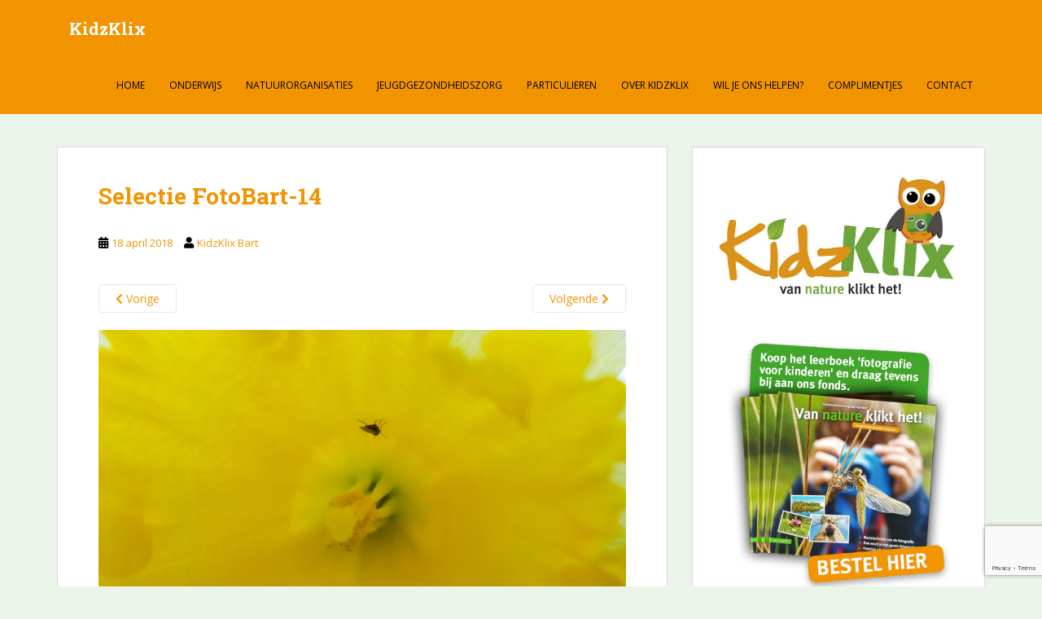

--- FILE ---
content_type: text/html; charset=UTF-8
request_url: https://www.kidzklix.nl/kidzklix-keuzevak-op-de-gabrielschool/selectie-fotobart-14/
body_size: 11093
content:
<!doctype html>
<!--[if !IE]>
<html class="no-js non-ie" lang="nl-NL"> <![endif]-->
<!--[if IE 7 ]>
<html class="no-js ie7" lang="nl-NL"> <![endif]-->
<!--[if IE 8 ]>
<html class="no-js ie8" lang="nl-NL"> <![endif]-->
<!--[if IE 9 ]>
<html class="no-js ie9" lang="nl-NL"> <![endif]-->
<!--[if gt IE 9]><!-->
<html class="no-js" lang="nl-NL"> <!--<![endif]-->
<head>
<meta charset="UTF-8">
<meta name="viewport" content="width=device-width, initial-scale=1">
<meta name="theme-color" content="#f29400">
<link rel="profile" href="https://gmpg.org/xfn/11">

<meta name='robots' content='index, follow, max-image-preview:large, max-snippet:-1, max-video-preview:-1' />

	<!-- This site is optimized with the Yoast SEO plugin v25.6 - https://yoast.com/wordpress/plugins/seo/ -->
	<title>Selectie FotoBart-14 - KidzKlix</title>
<link data-rocket-preload as="style" href="https://fonts.googleapis.com/css?family=Open%20Sans%3A400italic%2C400%2C600%2C700%7CRoboto%20Slab%3A400%2C300%2C700&#038;display=swap" rel="preload">
<link href="https://fonts.googleapis.com/css?family=Open%20Sans%3A400italic%2C400%2C600%2C700%7CRoboto%20Slab%3A400%2C300%2C700&#038;display=swap" media="print" onload="this.media=&#039;all&#039;" rel="stylesheet">
<noscript><link rel="stylesheet" href="https://fonts.googleapis.com/css?family=Open%20Sans%3A400italic%2C400%2C600%2C700%7CRoboto%20Slab%3A400%2C300%2C700&#038;display=swap"></noscript>
	<link rel="canonical" href="https://www.kidzklix.nl/kidzklix-keuzevak-op-de-gabrielschool/selectie-fotobart-14/" />
	<meta property="og:locale" content="nl_NL" />
	<meta property="og:type" content="article" />
	<meta property="og:title" content="Selectie FotoBart-14 - KidzKlix" />
	<meta property="og:url" content="https://www.kidzklix.nl/kidzklix-keuzevak-op-de-gabrielschool/selectie-fotobart-14/" />
	<meta property="og:site_name" content="KidzKlix" />
	<meta property="article:publisher" content="https://www.facebook.com/StichtingKidzKlix" />
	<meta property="og:image" content="https://www.kidzklix.nl/kidzklix-keuzevak-op-de-gabrielschool/selectie-fotobart-14" />
	<meta property="og:image:width" content="1440" />
	<meta property="og:image:height" content="960" />
	<meta property="og:image:type" content="image/jpeg" />
	<meta name="twitter:card" content="summary_large_image" />
	<meta name="twitter:site" content="@kidzklix" />
	<script type="application/ld+json" class="yoast-schema-graph">{"@context":"https://schema.org","@graph":[{"@type":"WebPage","@id":"https://www.kidzklix.nl/kidzklix-keuzevak-op-de-gabrielschool/selectie-fotobart-14/","url":"https://www.kidzklix.nl/kidzklix-keuzevak-op-de-gabrielschool/selectie-fotobart-14/","name":"Selectie FotoBart-14 - KidzKlix","isPartOf":{"@id":"https://www.kidzklix.nl/#website"},"primaryImageOfPage":{"@id":"https://www.kidzklix.nl/kidzklix-keuzevak-op-de-gabrielschool/selectie-fotobart-14/#primaryimage"},"image":{"@id":"https://www.kidzklix.nl/kidzklix-keuzevak-op-de-gabrielschool/selectie-fotobart-14/#primaryimage"},"thumbnailUrl":"https://www.kidzklix.nl/wp-content/uploads/2018/04/Selectie-FotoBart-14.jpg","datePublished":"2018-04-18T12:45:28+00:00","breadcrumb":{"@id":"https://www.kidzklix.nl/kidzklix-keuzevak-op-de-gabrielschool/selectie-fotobart-14/#breadcrumb"},"inLanguage":"nl-NL","potentialAction":[{"@type":"ReadAction","target":["https://www.kidzklix.nl/kidzklix-keuzevak-op-de-gabrielschool/selectie-fotobart-14/"]}]},{"@type":"ImageObject","inLanguage":"nl-NL","@id":"https://www.kidzklix.nl/kidzklix-keuzevak-op-de-gabrielschool/selectie-fotobart-14/#primaryimage","url":"https://www.kidzklix.nl/wp-content/uploads/2018/04/Selectie-FotoBart-14.jpg","contentUrl":"https://www.kidzklix.nl/wp-content/uploads/2018/04/Selectie-FotoBart-14.jpg","width":1440,"height":960},{"@type":"BreadcrumbList","@id":"https://www.kidzklix.nl/kidzklix-keuzevak-op-de-gabrielschool/selectie-fotobart-14/#breadcrumb","itemListElement":[{"@type":"ListItem","position":1,"name":"Home","item":"https://www.kidzklix.nl/"},{"@type":"ListItem","position":2,"name":"KidzKlix keuzevak op de Gabriëlschool","item":"https://www.kidzklix.nl/kidzklix-keuzevak-op-de-gabrielschool/"},{"@type":"ListItem","position":3,"name":"Selectie FotoBart-14"}]},{"@type":"WebSite","@id":"https://www.kidzklix.nl/#website","url":"https://www.kidzklix.nl/","name":"KidzKlix","description":"Van nature klikt het!","publisher":{"@id":"https://www.kidzklix.nl/#organization"},"potentialAction":[{"@type":"SearchAction","target":{"@type":"EntryPoint","urlTemplate":"https://www.kidzklix.nl/?s={search_term_string}"},"query-input":{"@type":"PropertyValueSpecification","valueRequired":true,"valueName":"search_term_string"}}],"inLanguage":"nl-NL"},{"@type":"Organization","@id":"https://www.kidzklix.nl/#organization","name":"KidzKlix","url":"https://www.kidzklix.nl/","logo":{"@type":"ImageObject","inLanguage":"nl-NL","@id":"https://www.kidzklix.nl/#/schema/logo/image/","url":"https://www.kidzklix.nl/wp-content/uploads/2016/09/kk_06_400x400.jpg","contentUrl":"https://www.kidzklix.nl/wp-content/uploads/2016/09/kk_06_400x400.jpg","width":400,"height":400,"caption":"KidzKlix"},"image":{"@id":"https://www.kidzklix.nl/#/schema/logo/image/"},"sameAs":["https://www.facebook.com/StichtingKidzKlix","https://x.com/kidzklix","https://www.instagram.com/kidzklix/"]}]}</script>
	<!-- / Yoast SEO plugin. -->


<link rel='dns-prefetch' href='//www.google.com' />
<link rel='dns-prefetch' href='//fonts.googleapis.com' />
<link href='https://fonts.gstatic.com' crossorigin rel='preconnect' />
<link rel="alternate" type="application/rss+xml" title="KidzKlix &raquo; feed" href="https://www.kidzklix.nl/feed/" />
<link rel="alternate" type="application/rss+xml" title="KidzKlix &raquo; reactiesfeed" href="https://www.kidzklix.nl/comments/feed/" />
<script type="text/javascript" id="wpp-js" src="https://www.kidzklix.nl/wp-content/plugins/wordpress-popular-posts/assets/js/wpp.min.js?ver=7.3.6" data-sampling="0" data-sampling-rate="100" data-api-url="https://www.kidzklix.nl/wp-json/wordpress-popular-posts" data-post-id="7956" data-token="54b15f8fce" data-lang="0" data-debug="0"></script>
<link rel="alternate" type="application/rss+xml" title="KidzKlix &raquo; Selectie FotoBart-14 reactiesfeed" href="https://www.kidzklix.nl/kidzklix-keuzevak-op-de-gabrielschool/selectie-fotobart-14/feed/" />
<style id='wp-emoji-styles-inline-css' type='text/css'>

	img.wp-smiley, img.emoji {
		display: inline !important;
		border: none !important;
		box-shadow: none !important;
		height: 1em !important;
		width: 1em !important;
		margin: 0 0.07em !important;
		vertical-align: -0.1em !important;
		background: none !important;
		padding: 0 !important;
	}
</style>
<link rel='stylesheet' id='wp-block-library-css' href='https://www.kidzklix.nl/wp-includes/css/dist/block-library/style.min.css?ver=6.6.4' type='text/css' media='all' />
<style id='classic-theme-styles-inline-css' type='text/css'>
/*! This file is auto-generated */
.wp-block-button__link{color:#fff;background-color:#32373c;border-radius:9999px;box-shadow:none;text-decoration:none;padding:calc(.667em + 2px) calc(1.333em + 2px);font-size:1.125em}.wp-block-file__button{background:#32373c;color:#fff;text-decoration:none}
</style>
<style id='global-styles-inline-css' type='text/css'>
:root{--wp--preset--aspect-ratio--square: 1;--wp--preset--aspect-ratio--4-3: 4/3;--wp--preset--aspect-ratio--3-4: 3/4;--wp--preset--aspect-ratio--3-2: 3/2;--wp--preset--aspect-ratio--2-3: 2/3;--wp--preset--aspect-ratio--16-9: 16/9;--wp--preset--aspect-ratio--9-16: 9/16;--wp--preset--color--black: #000000;--wp--preset--color--cyan-bluish-gray: #abb8c3;--wp--preset--color--white: #ffffff;--wp--preset--color--pale-pink: #f78da7;--wp--preset--color--vivid-red: #cf2e2e;--wp--preset--color--luminous-vivid-orange: #ff6900;--wp--preset--color--luminous-vivid-amber: #fcb900;--wp--preset--color--light-green-cyan: #7bdcb5;--wp--preset--color--vivid-green-cyan: #00d084;--wp--preset--color--pale-cyan-blue: #8ed1fc;--wp--preset--color--vivid-cyan-blue: #0693e3;--wp--preset--color--vivid-purple: #9b51e0;--wp--preset--gradient--vivid-cyan-blue-to-vivid-purple: linear-gradient(135deg,rgba(6,147,227,1) 0%,rgb(155,81,224) 100%);--wp--preset--gradient--light-green-cyan-to-vivid-green-cyan: linear-gradient(135deg,rgb(122,220,180) 0%,rgb(0,208,130) 100%);--wp--preset--gradient--luminous-vivid-amber-to-luminous-vivid-orange: linear-gradient(135deg,rgba(252,185,0,1) 0%,rgba(255,105,0,1) 100%);--wp--preset--gradient--luminous-vivid-orange-to-vivid-red: linear-gradient(135deg,rgba(255,105,0,1) 0%,rgb(207,46,46) 100%);--wp--preset--gradient--very-light-gray-to-cyan-bluish-gray: linear-gradient(135deg,rgb(238,238,238) 0%,rgb(169,184,195) 100%);--wp--preset--gradient--cool-to-warm-spectrum: linear-gradient(135deg,rgb(74,234,220) 0%,rgb(151,120,209) 20%,rgb(207,42,186) 40%,rgb(238,44,130) 60%,rgb(251,105,98) 80%,rgb(254,248,76) 100%);--wp--preset--gradient--blush-light-purple: linear-gradient(135deg,rgb(255,206,236) 0%,rgb(152,150,240) 100%);--wp--preset--gradient--blush-bordeaux: linear-gradient(135deg,rgb(254,205,165) 0%,rgb(254,45,45) 50%,rgb(107,0,62) 100%);--wp--preset--gradient--luminous-dusk: linear-gradient(135deg,rgb(255,203,112) 0%,rgb(199,81,192) 50%,rgb(65,88,208) 100%);--wp--preset--gradient--pale-ocean: linear-gradient(135deg,rgb(255,245,203) 0%,rgb(182,227,212) 50%,rgb(51,167,181) 100%);--wp--preset--gradient--electric-grass: linear-gradient(135deg,rgb(202,248,128) 0%,rgb(113,206,126) 100%);--wp--preset--gradient--midnight: linear-gradient(135deg,rgb(2,3,129) 0%,rgb(40,116,252) 100%);--wp--preset--font-size--small: 13px;--wp--preset--font-size--medium: 20px;--wp--preset--font-size--large: 36px;--wp--preset--font-size--x-large: 42px;--wp--preset--spacing--20: 0.44rem;--wp--preset--spacing--30: 0.67rem;--wp--preset--spacing--40: 1rem;--wp--preset--spacing--50: 1.5rem;--wp--preset--spacing--60: 2.25rem;--wp--preset--spacing--70: 3.38rem;--wp--preset--spacing--80: 5.06rem;--wp--preset--shadow--natural: 6px 6px 9px rgba(0, 0, 0, 0.2);--wp--preset--shadow--deep: 12px 12px 50px rgba(0, 0, 0, 0.4);--wp--preset--shadow--sharp: 6px 6px 0px rgba(0, 0, 0, 0.2);--wp--preset--shadow--outlined: 6px 6px 0px -3px rgba(255, 255, 255, 1), 6px 6px rgba(0, 0, 0, 1);--wp--preset--shadow--crisp: 6px 6px 0px rgba(0, 0, 0, 1);}:where(.is-layout-flex){gap: 0.5em;}:where(.is-layout-grid){gap: 0.5em;}body .is-layout-flex{display: flex;}.is-layout-flex{flex-wrap: wrap;align-items: center;}.is-layout-flex > :is(*, div){margin: 0;}body .is-layout-grid{display: grid;}.is-layout-grid > :is(*, div){margin: 0;}:where(.wp-block-columns.is-layout-flex){gap: 2em;}:where(.wp-block-columns.is-layout-grid){gap: 2em;}:where(.wp-block-post-template.is-layout-flex){gap: 1.25em;}:where(.wp-block-post-template.is-layout-grid){gap: 1.25em;}.has-black-color{color: var(--wp--preset--color--black) !important;}.has-cyan-bluish-gray-color{color: var(--wp--preset--color--cyan-bluish-gray) !important;}.has-white-color{color: var(--wp--preset--color--white) !important;}.has-pale-pink-color{color: var(--wp--preset--color--pale-pink) !important;}.has-vivid-red-color{color: var(--wp--preset--color--vivid-red) !important;}.has-luminous-vivid-orange-color{color: var(--wp--preset--color--luminous-vivid-orange) !important;}.has-luminous-vivid-amber-color{color: var(--wp--preset--color--luminous-vivid-amber) !important;}.has-light-green-cyan-color{color: var(--wp--preset--color--light-green-cyan) !important;}.has-vivid-green-cyan-color{color: var(--wp--preset--color--vivid-green-cyan) !important;}.has-pale-cyan-blue-color{color: var(--wp--preset--color--pale-cyan-blue) !important;}.has-vivid-cyan-blue-color{color: var(--wp--preset--color--vivid-cyan-blue) !important;}.has-vivid-purple-color{color: var(--wp--preset--color--vivid-purple) !important;}.has-black-background-color{background-color: var(--wp--preset--color--black) !important;}.has-cyan-bluish-gray-background-color{background-color: var(--wp--preset--color--cyan-bluish-gray) !important;}.has-white-background-color{background-color: var(--wp--preset--color--white) !important;}.has-pale-pink-background-color{background-color: var(--wp--preset--color--pale-pink) !important;}.has-vivid-red-background-color{background-color: var(--wp--preset--color--vivid-red) !important;}.has-luminous-vivid-orange-background-color{background-color: var(--wp--preset--color--luminous-vivid-orange) !important;}.has-luminous-vivid-amber-background-color{background-color: var(--wp--preset--color--luminous-vivid-amber) !important;}.has-light-green-cyan-background-color{background-color: var(--wp--preset--color--light-green-cyan) !important;}.has-vivid-green-cyan-background-color{background-color: var(--wp--preset--color--vivid-green-cyan) !important;}.has-pale-cyan-blue-background-color{background-color: var(--wp--preset--color--pale-cyan-blue) !important;}.has-vivid-cyan-blue-background-color{background-color: var(--wp--preset--color--vivid-cyan-blue) !important;}.has-vivid-purple-background-color{background-color: var(--wp--preset--color--vivid-purple) !important;}.has-black-border-color{border-color: var(--wp--preset--color--black) !important;}.has-cyan-bluish-gray-border-color{border-color: var(--wp--preset--color--cyan-bluish-gray) !important;}.has-white-border-color{border-color: var(--wp--preset--color--white) !important;}.has-pale-pink-border-color{border-color: var(--wp--preset--color--pale-pink) !important;}.has-vivid-red-border-color{border-color: var(--wp--preset--color--vivid-red) !important;}.has-luminous-vivid-orange-border-color{border-color: var(--wp--preset--color--luminous-vivid-orange) !important;}.has-luminous-vivid-amber-border-color{border-color: var(--wp--preset--color--luminous-vivid-amber) !important;}.has-light-green-cyan-border-color{border-color: var(--wp--preset--color--light-green-cyan) !important;}.has-vivid-green-cyan-border-color{border-color: var(--wp--preset--color--vivid-green-cyan) !important;}.has-pale-cyan-blue-border-color{border-color: var(--wp--preset--color--pale-cyan-blue) !important;}.has-vivid-cyan-blue-border-color{border-color: var(--wp--preset--color--vivid-cyan-blue) !important;}.has-vivid-purple-border-color{border-color: var(--wp--preset--color--vivid-purple) !important;}.has-vivid-cyan-blue-to-vivid-purple-gradient-background{background: var(--wp--preset--gradient--vivid-cyan-blue-to-vivid-purple) !important;}.has-light-green-cyan-to-vivid-green-cyan-gradient-background{background: var(--wp--preset--gradient--light-green-cyan-to-vivid-green-cyan) !important;}.has-luminous-vivid-amber-to-luminous-vivid-orange-gradient-background{background: var(--wp--preset--gradient--luminous-vivid-amber-to-luminous-vivid-orange) !important;}.has-luminous-vivid-orange-to-vivid-red-gradient-background{background: var(--wp--preset--gradient--luminous-vivid-orange-to-vivid-red) !important;}.has-very-light-gray-to-cyan-bluish-gray-gradient-background{background: var(--wp--preset--gradient--very-light-gray-to-cyan-bluish-gray) !important;}.has-cool-to-warm-spectrum-gradient-background{background: var(--wp--preset--gradient--cool-to-warm-spectrum) !important;}.has-blush-light-purple-gradient-background{background: var(--wp--preset--gradient--blush-light-purple) !important;}.has-blush-bordeaux-gradient-background{background: var(--wp--preset--gradient--blush-bordeaux) !important;}.has-luminous-dusk-gradient-background{background: var(--wp--preset--gradient--luminous-dusk) !important;}.has-pale-ocean-gradient-background{background: var(--wp--preset--gradient--pale-ocean) !important;}.has-electric-grass-gradient-background{background: var(--wp--preset--gradient--electric-grass) !important;}.has-midnight-gradient-background{background: var(--wp--preset--gradient--midnight) !important;}.has-small-font-size{font-size: var(--wp--preset--font-size--small) !important;}.has-medium-font-size{font-size: var(--wp--preset--font-size--medium) !important;}.has-large-font-size{font-size: var(--wp--preset--font-size--large) !important;}.has-x-large-font-size{font-size: var(--wp--preset--font-size--x-large) !important;}
:where(.wp-block-post-template.is-layout-flex){gap: 1.25em;}:where(.wp-block-post-template.is-layout-grid){gap: 1.25em;}
:where(.wp-block-columns.is-layout-flex){gap: 2em;}:where(.wp-block-columns.is-layout-grid){gap: 2em;}
:root :where(.wp-block-pullquote){font-size: 1.5em;line-height: 1.6;}
</style>
<link rel='stylesheet' id='paytium-public-css' href='https://www.kidzklix.nl/wp-content/plugins/paytium/public/css/public.css?ver=5.0.1' type='text/css' media='all' />
<link rel='stylesheet' id='paytium-jquery-ui-css' href='https://www.kidzklix.nl/wp-content/plugins/paytium/public/css/jquery-ui.css?ver=5.0.1' type='text/css' media='all' />
<link rel='stylesheet' id='wp-date-remover-css' href='https://www.kidzklix.nl/wp-content/plugins/wp-date-remover/public/css/wp-date-remover-public.css?ver=1.0.0' type='text/css' media='all' />
<link rel='stylesheet' id='wordpress-popular-posts-css-css' href='https://www.kidzklix.nl/wp-content/plugins/wordpress-popular-posts/assets/css/wpp.css?ver=7.3.6' type='text/css' media='all' />
<link rel='stylesheet' id='sparkling-bootstrap-css' href='https://www.kidzklix.nl/wp-content/themes/sparkling/assets/css/bootstrap.min.css?ver=6.6.4' type='text/css' media='all' />
<link rel='stylesheet' id='sparkling-icons-css' href='https://www.kidzklix.nl/wp-content/themes/sparkling/assets/css/fontawesome-all.min.css?ver=5.1.1.' type='text/css' media='all' />

<link rel='stylesheet' id='sparkling-style-css' href='https://www.kidzklix.nl/wp-content/themes/sparkling/style.css?ver=2.4.2' type='text/css' media='all' />
<script type="text/javascript" src="https://www.kidzklix.nl/wp-includes/js/jquery/jquery.min.js?ver=3.7.1" id="jquery-core-js"></script>
<script type="text/javascript" src="https://www.kidzklix.nl/wp-includes/js/jquery/jquery-migrate.min.js?ver=3.4.1" id="jquery-migrate-js"></script>
<script type="text/javascript" src="https://www.kidzklix.nl/wp-content/plugins/wp-date-remover/public/js/wp-date-remover-public.js?ver=1.0.0" id="wp-date-remover-js"></script>
<script type="text/javascript" src="https://www.kidzklix.nl/wp-content/themes/sparkling/assets/js/vendor/bootstrap.min.js?ver=6.6.4" id="sparkling-bootstrapjs-js"></script>
<script type="text/javascript" src="https://www.kidzklix.nl/wp-content/themes/sparkling/assets/js/functions.js?ver=20180503" id="sparkling-functions-js"></script>
<link rel="https://api.w.org/" href="https://www.kidzklix.nl/wp-json/" /><link rel="alternate" title="JSON" type="application/json" href="https://www.kidzklix.nl/wp-json/wp/v2/media/7956" /><link rel="EditURI" type="application/rsd+xml" title="RSD" href="https://www.kidzklix.nl/xmlrpc.php?rsd" />
<meta name="generator" content="WordPress 6.6.4" />
<link rel='shortlink' href='https://www.kidzklix.nl/?p=7956' />
<link rel="alternate" title="oEmbed (JSON)" type="application/json+oembed" href="https://www.kidzklix.nl/wp-json/oembed/1.0/embed?url=https%3A%2F%2Fwww.kidzklix.nl%2Fkidzklix-keuzevak-op-de-gabrielschool%2Fselectie-fotobart-14%2F" />
<link rel="alternate" title="oEmbed (XML)" type="text/xml+oembed" href="https://www.kidzklix.nl/wp-json/oembed/1.0/embed?url=https%3A%2F%2Fwww.kidzklix.nl%2Fkidzklix-keuzevak-op-de-gabrielschool%2Fselectie-fotobart-14%2F&#038;format=xml" />
		<meta name="google-site-verification" content="J5dysdvAeYBnYnV-mWxzKFEtK-rAX-ykVSYIYov_b8o" />
            <style id="wpp-loading-animation-styles">@-webkit-keyframes bgslide{from{background-position-x:0}to{background-position-x:-200%}}@keyframes bgslide{from{background-position-x:0}to{background-position-x:-200%}}.wpp-widget-block-placeholder,.wpp-shortcode-placeholder{margin:0 auto;width:60px;height:3px;background:#dd3737;background:linear-gradient(90deg,#dd3737 0%,#571313 10%,#dd3737 100%);background-size:200% auto;border-radius:3px;-webkit-animation:bgslide 1s infinite linear;animation:bgslide 1s infinite linear}</style>
            <style type="text/css">a, #infinite-handle span, #secondary .widget .post-content a, .entry-meta a {color:#f29400}.btn-default, .label-default, .flex-caption h2, .btn.btn-default.read-more,button,
              .navigation .wp-pagenavi-pagination span.current,.navigation .wp-pagenavi-pagination a:hover,
              .woocommerce a.button, .woocommerce button.button,
              .woocommerce input.button, .woocommerce #respond input#submit.alt,
              .woocommerce a.button, .woocommerce button.button,
              .woocommerce a.button.alt, .woocommerce button.button.alt, .woocommerce input.button.alt { background-color: #f29400; border-color: #f29400;}.site-main [class*="navigation"] a, .more-link, .pagination>li>a, .pagination>li>span, .cfa-button { color: #f29400}.cfa-button {border-color: #f29400;}.cfa-text { color: #f29400;}.cfa-button {border-color: #f29400; color: #f29400;}h1, h2, h3, h4, h5, h6, .h1, .h2, .h3, .h4, .h5, .h6, .entry-title, .entry-title a {color: #f29400;}.navbar.navbar-default, .navbar-default .navbar-nav .open .dropdown-menu > li > a {background-color: #f29400;}.navbar-default .navbar-nav > li > a, .navbar-default .navbar-nav.sparkling-mobile-menu > li:hover > a, .navbar-default .navbar-nav.sparkling-mobile-menu > li:hover > .caret, .navbar-default .navbar-nav > li, .navbar-default .navbar-nav > .open > a, .navbar-default .navbar-nav > .open > a:hover, .navbar-default .navbar-nav > .open > a:focus { color: #000000;}@media (max-width: 767px){ .navbar-default .navbar-nav > li:hover > a, .navbar-default .navbar-nav > li:hover > .caret{ color: #000000!important ;} }.navbar-default .navbar-nav > li:hover > a, .navbar-default .navbar-nav > li:focus-within > a, .navbar-nav > li:hover > .caret, .navbar-nav > li:focus-within > .caret, .navbar-default .navbar-nav.sparkling-mobile-menu > li.open > a, .navbar-default .navbar-nav.sparkling-mobile-menu > li.open > .caret, .navbar-default .navbar-nav > li:hover, .navbar-default .navbar-nav > li:focus-within, .navbar-default .navbar-nav > .active > a, .navbar-default .navbar-nav > .active > .caret, .navbar-default .navbar-nav > .active > a:hover, .navbar-default .navbar-nav > .active > a:focus, .navbar-default .navbar-nav > li > a:hover, .navbar-default .navbar-nav > li > a:focus, .navbar-default .navbar-nav > .open > a, .navbar-default .navbar-nav > .open > a:hover, .navbar-default .navbar-nav > .open > a:focus {color: #ffffff;}@media (max-width: 767px){ .navbar-default .navbar-nav > li.open > a, .navbar-default .navbar-nav > li.open > .caret { color: #ffffff !important; } }#colophon {background-color: #f29400;}#footer-area, .site-info, .site-info caption, #footer-area caption {color: #000000;}#footer-area {background-color: #41a62a;}.site-info a, #footer-area a {color: #ffffff;}body, .entry-content {color:#000000}</style>		<style type="text/css">
				.navbar > .container .navbar-brand {
			color: #ffffff;
		}
		</style>
	<style type="text/css" id="custom-background-css">
body.custom-background { background-color: #ebf4e8; }
</style>
	<!-- Google tag (gtag.js) -->
<script async src="https://www.googletagmanager.com/gtag/js?id=G-MPMSV3C27X"></script>
<script>
  window.dataLayer = window.dataLayer || [];
  function gtag(){dataLayer.push(arguments);}
  gtag('js', new Date());

  gtag('config', 'G-MPMSV3C27X');
</script><link rel="icon" href="https://www.kidzklix.nl/wp-content/uploads/2016/09/cropped-kk_06_400x400-32x32.jpg" sizes="32x32" />
<link rel="icon" href="https://www.kidzklix.nl/wp-content/uploads/2016/09/cropped-kk_06_400x400-192x192.jpg" sizes="192x192" />
<link rel="apple-touch-icon" href="https://www.kidzklix.nl/wp-content/uploads/2016/09/cropped-kk_06_400x400-180x180.jpg" />
<meta name="msapplication-TileImage" content="https://www.kidzklix.nl/wp-content/uploads/2016/09/cropped-kk_06_400x400-270x270.jpg" />

<meta name="generator" content="AccelerateWP 3.19.0.1-1.1-27" data-wpr-features="wpr_desktop" /></head>

<body data-rsssl=1 class="attachment attachment-template-default single single-attachment postid-7956 attachmentid-7956 attachment-jpeg custom-background">

	<a class="sr-only sr-only-focusable" href="#content">Skip to main content</a>
<div data-rocket-location-hash="57eb0956558bf7ad8062fd5c02b81560" id="page" class="hfeed site">

	<header data-rocket-location-hash="e6dec5522a8b56befa615ed1945d2e58" id="masthead" class="site-header" role="banner">
		<nav class="navbar navbar-default
		navbar-fixed-top" role="navigation">
			<div class="container">
				<div class="row">
					<div class="site-navigation-inner col-sm-12">
						<div class="navbar-header">


														<div id="logo">
															<p class="site-name">																		<a class="navbar-brand" href="https://www.kidzklix.nl/" title="KidzKlix" rel="home">KidzKlix</a>
																</p>																													</div><!-- end of #logo -->

							<button type="button" class="btn navbar-toggle" data-toggle="collapse" data-target=".navbar-ex1-collapse">
								<span class="sr-only">Toggle navigation</span>
								<span class="icon-bar"></span>
								<span class="icon-bar"></span>
								<span class="icon-bar"></span>
							</button>
						</div>



						<div class="collapse navbar-collapse navbar-ex1-collapse"><ul id="menu-hoofdmenu" class="nav navbar-nav"><li id="menu-item-21" class="menu-item menu-item-type-custom menu-item-object-custom menu-item-home menu-item-21"><a href="https://www.kidzklix.nl">home</a></li>
<li id="menu-item-27" class="menu-item menu-item-type-post_type menu-item-object-page menu-item-27"><a href="https://www.kidzklix.nl/onderwijs/">Onderwijs</a></li>
<li id="menu-item-28" class="menu-item menu-item-type-post_type menu-item-object-page menu-item-28"><a href="https://www.kidzklix.nl/natuurorganisaties/">Natuurorganisaties</a></li>
<li id="menu-item-26" class="menu-item menu-item-type-post_type menu-item-object-page menu-item-26"><a href="https://www.kidzklix.nl/jeugdgezondheidszorg/">Jeugdgezondheidszorg</a></li>
<li id="menu-item-29" class="menu-item menu-item-type-post_type menu-item-object-page menu-item-29"><a href="https://www.kidzklix.nl/particulieren/">Particulieren</a></li>
<li id="menu-item-25" class="menu-item menu-item-type-post_type menu-item-object-page menu-item-25"><a href="https://www.kidzklix.nl/over-kidzklix/">Over KidzKlix</a></li>
<li id="menu-item-24" class="menu-item menu-item-type-post_type menu-item-object-page menu-item-24"><a href="https://www.kidzklix.nl/over-kidzklix/wil-je-ons-helpen/">Wil je ons helpen?</a></li>
<li id="menu-item-11209" class="menu-item menu-item-type-post_type menu-item-object-page menu-item-11209"><a href="https://www.kidzklix.nl/complimentjes/">Complimentjes</a></li>
<li id="menu-item-22" class="menu-item menu-item-type-post_type menu-item-object-page menu-item-22"><a href="https://www.kidzklix.nl/contact/">Contact</a></li>
</ul></div>


					</div>
				</div>
			</div>
		</nav><!-- .site-navigation -->
	</header><!-- #masthead -->

	<div data-rocket-location-hash="18a51dd5bf96b79c00bc510e8d0419d8" id="content" class="site-content">

		<div data-rocket-location-hash="8e06e999965af14a15d3b7f0e1d9fda1" class="top-section">
								</div>

		<div data-rocket-location-hash="f4edd5e1e4c00436e90850730ba91313" class="container main-content-area">
						<div class="row side-pull-left">
				<div class="main-content-inner col-sm-12 col-md-8">

							<div class="post-inner-content">
					<article id="post-7956" class="post-7956 attachment type-attachment status-inherit hentry">
						<header class="entry-header">
							<h1 class="entry-title">Selectie FotoBart-14</h1>

							<div class="entry-meta">
								<span class="posted-on"><i class="fa fa-calendar-alt"></i> <a href="https://www.kidzklix.nl/kidzklix-keuzevak-op-de-gabrielschool/selectie-fotobart-14/" rel="bookmark"><time class="entry-date published" datetime="2018-04-18T14:45:28+02:00">18 april 2018</time><time class="updated" datetime="2018-04-18T14:45:28+02:00">18 april 2018</time></a></span><span class="byline"> <i class="fa fa-user"></i> <span class="author vcard"><a class="url fn n" href="https://www.kidzklix.nl/author/kidzklix_bart/">KidzKlix Bart</a></span></span>							</div><!-- .entry-meta -->

							<nav role="navigation" id="image-navigation" class="navigation-image nav-links">
								<div class="nav-previous"><a href='https://www.kidzklix.nl/kidzklix-keuzevak-op-de-gabrielschool/selectie-fotobart-13/'><i class="fa fa-chevron-left"></i> Vorige</a></div>
								<div class="nav-next"><a href='https://www.kidzklix.nl/kidzklix-keuzevak-op-de-gabrielschool/selectie-fotobart-23/'>Volgende <i class="fa fa-chevron-right"></i></a></div>
							</nav><!-- #image-navigation -->
						</header><!-- .entry-header -->

						<div class="entry-content">

							<div class="entry-attachment">
								<div class="attachment">
									
									<a href="https://www.kidzklix.nl/kidzklix-keuzevak-op-de-gabrielschool/selectie-fotobart-23/" title="Selectie FotoBart-14" rel="attachment">
														<img width="1200" height="800" src="https://www.kidzklix.nl/wp-content/uploads/2018/04/Selectie-FotoBart-14.jpg" class="attachment-1200x1200 size-1200x1200" alt="" decoding="async" fetchpriority="high" srcset="https://www.kidzklix.nl/wp-content/uploads/2018/04/Selectie-FotoBart-14.jpg 1440w, https://www.kidzklix.nl/wp-content/uploads/2018/04/Selectie-FotoBart-14-300x200.jpg 300w, https://www.kidzklix.nl/wp-content/uploads/2018/04/Selectie-FotoBart-14-768x512.jpg 768w, https://www.kidzklix.nl/wp-content/uploads/2018/04/Selectie-FotoBart-14-1024x683.jpg 1024w" sizes="(max-width: 1200px) 100vw, 1200px" />									</a>
								</div><!-- .attachment -->

															</div><!-- .entry-attachment -->

														
						</div><!-- .entry-content -->

						<footer class="entry-meta">
						</footer><!-- .entry-meta -->
					</article><!-- #post-7956 -->
				</div>
				
			
</div><!-- close .main-content-inner -->
<div id="secondary" class="widget-area col-sm-12 col-md-4" role="complementary">
	<div class="well">
				<aside id="media_image-8" class="widget widget_media_image"><img width="855" height="445" src="https://www.kidzklix.nl/wp-content/uploads/2016/09/KidzKlix-logo-op-wit-e1509794593164.jpg" class="image wp-image-36 alignnone attachment-full size-full" alt="" style="max-width: 100%; height: auto;" decoding="async" loading="lazy" srcset="https://www.kidzklix.nl/wp-content/uploads/2016/09/KidzKlix-logo-op-wit-e1509794593164.jpg 855w, https://www.kidzklix.nl/wp-content/uploads/2016/09/KidzKlix-logo-op-wit-e1509794593164-300x156.jpg 300w, https://www.kidzklix.nl/wp-content/uploads/2016/09/KidzKlix-logo-op-wit-e1509794593164-768x400.jpg 768w" sizes="(max-width: 855px) 100vw, 855px" /></aside><aside id="media_image-11" class="widget widget_media_image"><a href="https://www.kidzklix.nl/over-kidzklix/wil-je-ons-helpen/"><img width="478" height="500" src="https://www.kidzklix.nl/wp-content/uploads/2019/11/boek-1.jpg" class="image wp-image-9141  attachment-full size-full" alt="" style="max-width: 100%; height: auto;" decoding="async" loading="lazy" srcset="https://www.kidzklix.nl/wp-content/uploads/2019/11/boek-1.jpg 478w, https://www.kidzklix.nl/wp-content/uploads/2019/11/boek-1-287x300.jpg 287w" sizes="(max-width: 478px) 100vw, 478px" /></a></aside><aside id="text-3" class="widget widget_text"><h3 class="widget-title">Fotowedstrijd</h3>			<div class="textwidget">Wil jij ook meedoen met de jaarlijkse KidzKlix fotowedstrijd? En mooie prijzen winnen?<br><br>

<button1><a href="https://kidzklix.nl/over-kidzklix/fotowedstrijd/">Lees meer over de fotowedstrijd</a></button1><br>&nbsp;</div>
		</aside><aside id="media_gallery-3" class="widget widget_media_gallery"><h3 class="widget-title">Sfeerbeelden</h3><div id='gallery-1' class='gallery galleryid-7956 gallery-columns-3 gallery-size-thumbnail'><figure class='gallery-item'>
			<div class='gallery-icon landscape'>
				<img width="150" height="150" src="https://www.kidzklix.nl/wp-content/uploads/2025/06/KidzKlix-Sfeerbeeld-Bart-Fotografie_15-150x150.jpg" class="attachment-thumbnail size-thumbnail" alt="" decoding="async" loading="lazy" srcset="https://www.kidzklix.nl/wp-content/uploads/2025/06/KidzKlix-Sfeerbeeld-Bart-Fotografie_15-150x150.jpg 150w, https://www.kidzklix.nl/wp-content/uploads/2025/06/KidzKlix-Sfeerbeeld-Bart-Fotografie_15-60x60.jpg 60w" sizes="(max-width: 150px) 100vw, 150px" />
			</div></figure><figure class='gallery-item'>
			<div class='gallery-icon landscape'>
				<img width="150" height="150" src="https://www.kidzklix.nl/wp-content/uploads/2025/06/KidzKlix-Sfeerbeeld-Bart-Fotografie_08-150x150.jpg" class="attachment-thumbnail size-thumbnail" alt="" decoding="async" loading="lazy" srcset="https://www.kidzklix.nl/wp-content/uploads/2025/06/KidzKlix-Sfeerbeeld-Bart-Fotografie_08-150x150.jpg 150w, https://www.kidzklix.nl/wp-content/uploads/2025/06/KidzKlix-Sfeerbeeld-Bart-Fotografie_08-60x60.jpg 60w" sizes="(max-width: 150px) 100vw, 150px" />
			</div></figure><figure class='gallery-item'>
			<div class='gallery-icon landscape'>
				<img width="150" height="150" src="https://www.kidzklix.nl/wp-content/uploads/2025/06/KidzKlix-Sfeerbeeld-Bart-Fotografie_02-150x150.jpg" class="attachment-thumbnail size-thumbnail" alt="" decoding="async" loading="lazy" srcset="https://www.kidzklix.nl/wp-content/uploads/2025/06/KidzKlix-Sfeerbeeld-Bart-Fotografie_02-150x150.jpg 150w, https://www.kidzklix.nl/wp-content/uploads/2025/06/KidzKlix-Sfeerbeeld-Bart-Fotografie_02-60x60.jpg 60w" sizes="(max-width: 150px) 100vw, 150px" />
			</div></figure><figure class='gallery-item'>
			<div class='gallery-icon landscape'>
				<img width="150" height="150" src="https://www.kidzklix.nl/wp-content/uploads/2025/06/KidzKlix-Sfeerbeeld-Bart-Fotografie_06-150x150.jpg" class="attachment-thumbnail size-thumbnail" alt="" decoding="async" loading="lazy" srcset="https://www.kidzklix.nl/wp-content/uploads/2025/06/KidzKlix-Sfeerbeeld-Bart-Fotografie_06-150x150.jpg 150w, https://www.kidzklix.nl/wp-content/uploads/2025/06/KidzKlix-Sfeerbeeld-Bart-Fotografie_06-60x60.jpg 60w" sizes="(max-width: 150px) 100vw, 150px" />
			</div></figure><figure class='gallery-item'>
			<div class='gallery-icon landscape'>
				<img width="150" height="150" src="https://www.kidzklix.nl/wp-content/uploads/2025/06/KidzKlix-Sfeerbeeld-Bart-Fotografie_05-150x150.jpg" class="attachment-thumbnail size-thumbnail" alt="" decoding="async" loading="lazy" srcset="https://www.kidzklix.nl/wp-content/uploads/2025/06/KidzKlix-Sfeerbeeld-Bart-Fotografie_05-150x150.jpg 150w, https://www.kidzklix.nl/wp-content/uploads/2025/06/KidzKlix-Sfeerbeeld-Bart-Fotografie_05-60x60.jpg 60w" sizes="(max-width: 150px) 100vw, 150px" />
			</div></figure><figure class='gallery-item'>
			<div class='gallery-icon landscape'>
				<img width="150" height="150" src="https://www.kidzklix.nl/wp-content/uploads/2025/06/KidzKlix-Sfeerbeeld-Bart-Fotografie_10-150x150.jpg" class="attachment-thumbnail size-thumbnail" alt="" decoding="async" loading="lazy" srcset="https://www.kidzklix.nl/wp-content/uploads/2025/06/KidzKlix-Sfeerbeeld-Bart-Fotografie_10-150x150.jpg 150w, https://www.kidzklix.nl/wp-content/uploads/2025/06/KidzKlix-Sfeerbeeld-Bart-Fotografie_10-60x60.jpg 60w" sizes="(max-width: 150px) 100vw, 150px" />
			</div></figure><figure class='gallery-item'>
			<div class='gallery-icon landscape'>
				<img width="150" height="150" src="https://www.kidzklix.nl/wp-content/uploads/2025/06/KidzKlix-Sfeerbeeld-Bart-Fotografie_12-150x150.jpg" class="attachment-thumbnail size-thumbnail" alt="" decoding="async" loading="lazy" srcset="https://www.kidzklix.nl/wp-content/uploads/2025/06/KidzKlix-Sfeerbeeld-Bart-Fotografie_12-150x150.jpg 150w, https://www.kidzklix.nl/wp-content/uploads/2025/06/KidzKlix-Sfeerbeeld-Bart-Fotografie_12-60x60.jpg 60w" sizes="(max-width: 150px) 100vw, 150px" />
			</div></figure><figure class='gallery-item'>
			<div class='gallery-icon landscape'>
				<img width="150" height="150" src="https://www.kidzklix.nl/wp-content/uploads/2025/06/KidzKlix-Sfeerbeeld-Bart-Fotografie_11-150x150.jpg" class="attachment-thumbnail size-thumbnail" alt="" decoding="async" loading="lazy" srcset="https://www.kidzklix.nl/wp-content/uploads/2025/06/KidzKlix-Sfeerbeeld-Bart-Fotografie_11-150x150.jpg 150w, https://www.kidzklix.nl/wp-content/uploads/2025/06/KidzKlix-Sfeerbeeld-Bart-Fotografie_11-60x60.jpg 60w" sizes="(max-width: 150px) 100vw, 150px" />
			</div></figure><figure class='gallery-item'>
			<div class='gallery-icon landscape'>
				<img width="150" height="150" src="https://www.kidzklix.nl/wp-content/uploads/2025/06/KidzKlix-Sfeerbeeld-Bart-Fotografie_04-150x150.jpg" class="attachment-thumbnail size-thumbnail" alt="" decoding="async" loading="lazy" srcset="https://www.kidzklix.nl/wp-content/uploads/2025/06/KidzKlix-Sfeerbeeld-Bart-Fotografie_04-150x150.jpg 150w, https://www.kidzklix.nl/wp-content/uploads/2025/06/KidzKlix-Sfeerbeeld-Bart-Fotografie_04-60x60.jpg 60w" sizes="(max-width: 150px) 100vw, 150px" />
			</div></figure><figure class='gallery-item'>
			<div class='gallery-icon landscape'>
				<img width="150" height="150" src="https://www.kidzklix.nl/wp-content/uploads/2025/06/KidzKlix-Sfeerbeeld-Bart-Fotografie_14-150x150.jpg" class="attachment-thumbnail size-thumbnail" alt="" decoding="async" loading="lazy" srcset="https://www.kidzklix.nl/wp-content/uploads/2025/06/KidzKlix-Sfeerbeeld-Bart-Fotografie_14-150x150.jpg 150w, https://www.kidzklix.nl/wp-content/uploads/2025/06/KidzKlix-Sfeerbeeld-Bart-Fotografie_14-60x60.jpg 60w" sizes="(max-width: 150px) 100vw, 150px" />
			</div></figure><figure class='gallery-item'>
			<div class='gallery-icon landscape'>
				<img width="150" height="150" src="https://www.kidzklix.nl/wp-content/uploads/2025/06/KidzKlix-Sfeerbeeld-Bart-Fotografie_13-150x150.jpg" class="attachment-thumbnail size-thumbnail" alt="" decoding="async" loading="lazy" srcset="https://www.kidzklix.nl/wp-content/uploads/2025/06/KidzKlix-Sfeerbeeld-Bart-Fotografie_13-150x150.jpg 150w, https://www.kidzklix.nl/wp-content/uploads/2025/06/KidzKlix-Sfeerbeeld-Bart-Fotografie_13-60x60.jpg 60w" sizes="(max-width: 150px) 100vw, 150px" />
			</div></figure><figure class='gallery-item'>
			<div class='gallery-icon landscape'>
				<img width="150" height="150" src="https://www.kidzklix.nl/wp-content/uploads/2025/06/KidzKlix-Sfeerbeeld-Bart-Fotografie_07-150x150.jpg" class="attachment-thumbnail size-thumbnail" alt="" decoding="async" loading="lazy" srcset="https://www.kidzklix.nl/wp-content/uploads/2025/06/KidzKlix-Sfeerbeeld-Bart-Fotografie_07-150x150.jpg 150w, https://www.kidzklix.nl/wp-content/uploads/2025/06/KidzKlix-Sfeerbeeld-Bart-Fotografie_07-60x60.jpg 60w" sizes="(max-width: 150px) 100vw, 150px" />
			</div></figure><figure class='gallery-item'>
			<div class='gallery-icon landscape'>
				<img width="150" height="150" src="https://www.kidzklix.nl/wp-content/uploads/2025/06/KidzKlix-Sfeerbeeld-Bart-Fotografie_01-150x150.jpg" class="attachment-thumbnail size-thumbnail" alt="" decoding="async" loading="lazy" srcset="https://www.kidzklix.nl/wp-content/uploads/2025/06/KidzKlix-Sfeerbeeld-Bart-Fotografie_01-150x150.jpg 150w, https://www.kidzklix.nl/wp-content/uploads/2025/06/KidzKlix-Sfeerbeeld-Bart-Fotografie_01-60x60.jpg 60w" sizes="(max-width: 150px) 100vw, 150px" />
			</div></figure><figure class='gallery-item'>
			<div class='gallery-icon landscape'>
				<img width="150" height="150" src="https://www.kidzklix.nl/wp-content/uploads/2025/06/KidzKlix-Sfeerbeeld-Bart-Fotografie_03-150x150.jpg" class="attachment-thumbnail size-thumbnail" alt="" decoding="async" loading="lazy" srcset="https://www.kidzklix.nl/wp-content/uploads/2025/06/KidzKlix-Sfeerbeeld-Bart-Fotografie_03-150x150.jpg 150w, https://www.kidzklix.nl/wp-content/uploads/2025/06/KidzKlix-Sfeerbeeld-Bart-Fotografie_03-60x60.jpg 60w" sizes="(max-width: 150px) 100vw, 150px" />
			</div></figure><figure class='gallery-item'>
			<div class='gallery-icon landscape'>
				<img width="150" height="150" src="https://www.kidzklix.nl/wp-content/uploads/2025/06/KidzKlix-Sfeerbeeld-Bart-Fotografie_09-150x150.jpg" class="attachment-thumbnail size-thumbnail" alt="" decoding="async" loading="lazy" srcset="https://www.kidzklix.nl/wp-content/uploads/2025/06/KidzKlix-Sfeerbeeld-Bart-Fotografie_09-150x150.jpg 150w, https://www.kidzklix.nl/wp-content/uploads/2025/06/KidzKlix-Sfeerbeeld-Bart-Fotografie_09-60x60.jpg 60w" sizes="(max-width: 150px) 100vw, 150px" />
			</div></figure>
		</div>
</aside>
		<aside id="recent-posts-12" class="widget widget_recent_entries">
		<h3 class="widget-title">Recente berichten</h3>
		<ul>
											<li>
					<a href="https://www.kidzklix.nl/afsluiting-seizoen-petje-af/">Afsluiting seizoen Petje af</a>
									</li>
											<li>
					<a href="https://www.kidzklix.nl/mooie-herfstdag-in-sneek/">Mooie herfstdag in Sneek</a>
									</li>
											<li>
					<a href="https://www.kidzklix.nl/herfst-in-kleurrijk-utrecht/">Herfst in kleurrijk Utrecht</a>
									</li>
											<li>
					<a href="https://www.kidzklix.nl/op-stadssafari-in-zaanstad/">Op stadssafari in Zaanstad</a>
									</li>
											<li>
					<a href="https://www.kidzklix.nl/in-het-woud-van-het-hollandse-hout/">In het woud van het Hollandse Hout</a>
									</li>
					</ul>

		</aside><aside id="media_image-9" class="widget widget_media_image"><h3 class="widget-title">Doneren?</h3><figure class="thumbnail wp-caption alignnone" style="width: 210px"><a href="https://www.kidzklix.nl/hoe-werkt-de-anbi-in-uw-voordeel/"><img width="200" height="127" src="https://www.kidzklix.nl/wp-content/uploads/2016/09/Anbi.jpg" class="image wp-image-7340 alignnone attachment-200x127 size-200x127" alt="" style="max-width: 100%; height: auto;" decoding="async" loading="lazy" /></a><figcaption class="caption wp-caption-text"> KidzKlix heeft een ANBI-status</figcaption></figure></aside><aside id="media_image-10" class="widget widget_media_image"><a href="https://www.kidzklix.nl/doneer/"><img width="300" height="239" src="https://www.kidzklix.nl/wp-content/uploads/2019/07/doneer-300x239.png" class="image wp-image-8870  attachment-medium size-medium" alt="" style="max-width: 100%; height: auto;" decoding="async" loading="lazy" srcset="https://www.kidzklix.nl/wp-content/uploads/2019/07/doneer-300x239.png 300w, https://www.kidzklix.nl/wp-content/uploads/2019/07/doneer.png 478w" sizes="(max-width: 300px) 100vw, 300px" /></a></aside><aside id="search-2" class="widget widget_search"><h3 class="widget-title">Zoeken</h3>
<form role="search" method="get" class="form-search" action="https://www.kidzklix.nl/">
  <div class="input-group">
	  <label class="screen-reader-text" for="s">Zoek naar:</label>
	<input type="text" class="form-control search-query" placeholder="Zoek&hellip;" value="" name="s" title="Zoeken naar:" />
	<span class="input-group-btn">
	  <button type="submit" class="btn btn-default" name="submit" id="searchsubmit" value="Zoeken"><span class="glyphicon glyphicon-search"></span></button>
	</span>
  </div>
</form>
</aside>	</div>
</div><!-- #secondary -->
		</div><!-- close .row -->
	</div><!-- close .container -->
</div><!-- close .site-content -->

	<div data-rocket-location-hash="ac9e97bd7ecb8aa58991273f522dd4f6" id="footer-area">
		<div data-rocket-location-hash="7136da96b8b22e5b369adf4065335de2" class="container footer-inner">
			<div class="row">
				
	
	<div class="footer-widget-area">
				<div class="col-sm-4 footer-widget" role="complementary">
			<div id="categories-8" class="widget widget_categories"><h3 class="widgettitle">KidzKlix blogs</h3>
			<ul>
					<li class="cat-item cat-item-1"><a href="https://www.kidzklix.nl/category/introductie/">Introductie</a> (15)
</li>
	<li class="cat-item cat-item-7"><a href="https://www.kidzklix.nl/category/jeugdgezondheidszorg/">Jeugdgezondheidszorg</a> (54)
</li>
	<li class="cat-item cat-item-6"><a href="https://www.kidzklix.nl/category/natuurorganisaties/">Natuurorganisaties</a> (64)
</li>
	<li class="cat-item cat-item-3"><a href="https://www.kidzklix.nl/category/nieuws/">Nieuws</a> (122)
</li>
	<li class="cat-item cat-item-5"><a href="https://www.kidzklix.nl/category/onderwijs/">Onderwijs / BSO</a> (139)
</li>
	<li class="cat-item cat-item-8"><a href="https://www.kidzklix.nl/category/particulieren/">Particulieren</a> (30)
</li>
	<li class="cat-item cat-item-9"><a href="https://www.kidzklix.nl/category/slider/">Slider</a> (32)
</li>
			</ul>

			</div>		</div><!-- .widget-area .first -->
		
				<div class="col-sm-4 footer-widget" role="complementary">
			<div id="text-5" class="widget widget_text"><h3 class="widgettitle">Contact</h3>			<div class="textwidget">Stichting KidzKlix<br>
Van de Craatslaan 28<br>
3886 AD  Garderen<br>
06 53384575<br>
<a href="hetklikt@kidzklix.nl">
hetklikt@kidzklix.nl</a></div>
		</div>		</div><!-- .widget-area .second -->
		
				<div class="col-sm-4 footer-widget" role="complementary">
			<div id="media_image-7" class="widget widget_media_image"><img width="400" height="216" src="https://www.kidzklix.nl/wp-content/uploads/2017/11/KidzKlix-diap.png" class="image wp-image-7764 alignright attachment-full size-full" alt="KidzKlix van nature klikt het!" style="max-width: 100%; height: auto;" decoding="async" loading="lazy" srcset="https://www.kidzklix.nl/wp-content/uploads/2017/11/KidzKlix-diap.png 400w, https://www.kidzklix.nl/wp-content/uploads/2017/11/KidzKlix-diap-300x162.png 300w" sizes="(max-width: 400px) 100vw, 400px" /></div>		</div><!-- .widget-area .third -->
			</div>
			</div>
		</div>

		<footer id="colophon" class="site-footer" role="contentinfo">
			<div class="site-info container">
				<div class="row">
										<nav role="navigation" class="col-md-6">
						<ul id="menu-menu-onderaan-de-pagina" class="nav footer-nav clearfix"><li id="menu-item-6524" class="menu-item menu-item-type-post_type menu-item-object-page menu-item-6524"><a href="https://www.kidzklix.nl/voorwaarden/">Voorwaarden</a></li>
<li id="menu-item-7166" class="menu-item menu-item-type-post_type menu-item-object-page menu-item-privacy-policy menu-item-7166"><a rel="privacy-policy" href="https://www.kidzklix.nl/privacy-beleid-stichting-kidzklix/">Privacy beleid</a></li>
<li id="menu-item-7171" class="menu-item menu-item-type-post_type menu-item-object-page menu-item-7171"><a href="https://www.kidzklix.nl/disclaimer/">Disclaimer</a></li>
</ul>					</nav>
					<div class="copyright col-md-6">
						© KidzKlix 2019, alle rechten voorbehouden.						Thema van <a href="http://colorlib.com/" target="_blank" rel="nofollow noopener">Colorlib</a>, draait op <a href="http://wordpress.org/" target="_blank">WordPress</a>					</div>
				</div>
			</div><!-- .site-info -->
			<div class="scroll-to-top"><i class="fa fa-angle-up"></i></div><!-- .scroll-to-top -->
		</footer><!-- #colophon -->
	</div>
</div><!-- #page -->

		<script type="text/javascript">
		  jQuery(document).ready(function ($) {
			if ($(window).width() >= 767) {
			  $('.navbar-nav > li.menu-item > a').click(function () {
				if ($(this).attr('target') !== '_blank') {
				  window.location = $(this).attr('href')
				}
			  })
			}
		  })
		</script>
			<script type="text/javascript">
				</script>
	<script type="text/javascript" src="https://www.kidzklix.nl/wp-content/plugins/paytium/public/js/parsley.min.js?ver=5.0.1" id="paytium-parsley-js"></script>
<script type="text/javascript" src="https://www.kidzklix.nl/wp-includes/js/jquery/ui/core.min.js?ver=1.13.3" id="jquery-ui-core-js"></script>
<script type="text/javascript" src="https://www.kidzklix.nl/wp-includes/js/jquery/ui/datepicker.min.js?ver=1.13.3" id="jquery-ui-datepicker-js"></script>
<script type="text/javascript" id="jquery-ui-datepicker-js-after">
/* <![CDATA[ */
jQuery(function(jQuery){jQuery.datepicker.setDefaults({"closeText":"Sluiten","currentText":"Vandaag","monthNames":["januari","februari","maart","april","mei","juni","juli","augustus","september","oktober","november","december"],"monthNamesShort":["jan","feb","mrt","apr","mei","jun","jul","aug","sep","okt","nov","dec"],"nextText":"Volgende","prevText":"Vorige","dayNames":["zondag","maandag","dinsdag","woensdag","donderdag","vrijdag","zaterdag"],"dayNamesShort":["zo","ma","di","wo","do","vr","za"],"dayNamesMin":["Z","M","D","W","D","V","Z"],"dateFormat":"dd MM yy","firstDay":1,"isRTL":false});});
/* ]]> */
</script>
<script type="text/javascript" id="paytium-public-js-extra">
/* <![CDATA[ */
var pt = {"currency_symbol":"\u20ac","decimals":"2","thousands_separator":".","decimal_separator":",","debug":"","version":"paytium"};
var paytium_localize_script_vars = {"admin_ajax_url":"https:\/\/www.kidzklix.nl\/wp-admin\/admin-ajax.php","amount_too_low":"Geen (geldig) bedrag ingevuld of het bedrag is te laag.","subscription_first_payment":"Eerste termijn:","field_is_required":"Veld '%s' is verplicht.","processing_please_wait":"Verwerking; even geduld...","validation_failed":"Validation failed, please try again."};
/* ]]> */
</script>
<script type="text/javascript" src="https://www.kidzklix.nl/wp-content/plugins/paytium/public/js/public.js?ver=5.0.1" id="paytium-public-js"></script>
<script type="text/javascript" id="google-invisible-recaptcha-js-before">
/* <![CDATA[ */
var renderInvisibleReCaptcha = function() {

    for (var i = 0; i < document.forms.length; ++i) {
        var form = document.forms[i];
        var holder = form.querySelector('.inv-recaptcha-holder');

        if (null === holder) continue;
		holder.innerHTML = '';

         (function(frm){
			var cf7SubmitElm = frm.querySelector('.wpcf7-submit');
            var holderId = grecaptcha.render(holder,{
                'sitekey': '', 'size': 'invisible', 'badge' : 'bottomright',
                'callback' : function (recaptchaToken) {
					if((null !== cf7SubmitElm) && (typeof jQuery != 'undefined')){jQuery(frm).submit();grecaptcha.reset(holderId);return;}
					 HTMLFormElement.prototype.submit.call(frm);
                },
                'expired-callback' : function(){grecaptcha.reset(holderId);}
            });

			if(null !== cf7SubmitElm && (typeof jQuery != 'undefined') ){
				jQuery(cf7SubmitElm).off('click').on('click', function(clickEvt){
					clickEvt.preventDefault();
					grecaptcha.execute(holderId);
				});
			}
			else
			{
				frm.onsubmit = function (evt){evt.preventDefault();grecaptcha.execute(holderId);};
			}


        })(form);
    }
};
/* ]]> */
</script>
<script type="text/javascript" async defer src="https://www.google.com/recaptcha/api.js?onload=renderInvisibleReCaptcha&amp;render=explicit" id="google-invisible-recaptcha-js"></script>
<script type="text/javascript" src="https://www.kidzklix.nl/wp-content/themes/sparkling/assets/js/skip-link-focus-fix.min.js?ver=20140222" id="sparkling-skip-link-focus-fix-js"></script>
<script type="text/javascript" src="https://www.kidzklix.nl/wp-includes/js/comment-reply.min.js?ver=6.6.4" id="comment-reply-js" async="async" data-wp-strategy="async"></script>
<script type="text/javascript" src="https://www.google.com/recaptcha/api.js?render=6LfKzYMUAAAAANuuubf_4FzGUcZMIzIA5C8Bqm_u&amp;ver=3.0" id="google-recaptcha-js"></script>
<script type="text/javascript" src="https://www.kidzklix.nl/wp-includes/js/dist/vendor/wp-polyfill.min.js?ver=3.15.0" id="wp-polyfill-js"></script>
<script type="text/javascript" id="wpcf7-recaptcha-js-before">
/* <![CDATA[ */
var wpcf7_recaptcha = {
    "sitekey": "6LfKzYMUAAAAANuuubf_4FzGUcZMIzIA5C8Bqm_u",
    "actions": {
        "homepage": "homepage",
        "contactform": "contactform"
    }
};
/* ]]> */
</script>
<script type="text/javascript" src="https://www.kidzklix.nl/wp-content/plugins/contact-form-7/modules/recaptcha/index.js?ver=6.0.6" id="wpcf7-recaptcha-js"></script>

<script>var rocket_beacon_data = {"ajax_url":"https:\/\/www.kidzklix.nl\/wp-admin\/admin-ajax.php","nonce":"0f74b6b79a","url":"https:\/\/www.kidzklix.nl\/kidzklix-keuzevak-op-de-gabrielschool\/selectie-fotobart-14","is_mobile":false,"width_threshold":1600,"height_threshold":700,"delay":500,"debug":null,"status":{"atf":true,"lrc":true,"preconnect_external_domain":true},"elements":"img, video, picture, p, main, div, li, svg, section, header, span","lrc_threshold":1800,"preconnect_external_domain_elements":["link","script","iframe"],"preconnect_external_domain_exclusions":["static.cloudflareinsights.com","rel=\"profile\"","rel=\"preconnect\"","rel=\"dns-prefetch\"","rel=\"icon\""]}</script><script data-name="wpr-wpr-beacon" src='https://www.kidzklix.nl/wp-content/plugins/clsop/assets/js/wpr-beacon.min.js' async></script></body>
</html>

<!-- Performance optimized by AccelerateWP. -->

--- FILE ---
content_type: text/html; charset=utf-8
request_url: https://www.google.com/recaptcha/api2/anchor?ar=1&k=6LfKzYMUAAAAANuuubf_4FzGUcZMIzIA5C8Bqm_u&co=aHR0cHM6Ly93d3cua2lkemtsaXgubmw6NDQz&hl=en&v=PoyoqOPhxBO7pBk68S4YbpHZ&size=invisible&anchor-ms=20000&execute-ms=30000&cb=debx8gioynw9
body_size: 48933
content:
<!DOCTYPE HTML><html dir="ltr" lang="en"><head><meta http-equiv="Content-Type" content="text/html; charset=UTF-8">
<meta http-equiv="X-UA-Compatible" content="IE=edge">
<title>reCAPTCHA</title>
<style type="text/css">
/* cyrillic-ext */
@font-face {
  font-family: 'Roboto';
  font-style: normal;
  font-weight: 400;
  font-stretch: 100%;
  src: url(//fonts.gstatic.com/s/roboto/v48/KFO7CnqEu92Fr1ME7kSn66aGLdTylUAMa3GUBHMdazTgWw.woff2) format('woff2');
  unicode-range: U+0460-052F, U+1C80-1C8A, U+20B4, U+2DE0-2DFF, U+A640-A69F, U+FE2E-FE2F;
}
/* cyrillic */
@font-face {
  font-family: 'Roboto';
  font-style: normal;
  font-weight: 400;
  font-stretch: 100%;
  src: url(//fonts.gstatic.com/s/roboto/v48/KFO7CnqEu92Fr1ME7kSn66aGLdTylUAMa3iUBHMdazTgWw.woff2) format('woff2');
  unicode-range: U+0301, U+0400-045F, U+0490-0491, U+04B0-04B1, U+2116;
}
/* greek-ext */
@font-face {
  font-family: 'Roboto';
  font-style: normal;
  font-weight: 400;
  font-stretch: 100%;
  src: url(//fonts.gstatic.com/s/roboto/v48/KFO7CnqEu92Fr1ME7kSn66aGLdTylUAMa3CUBHMdazTgWw.woff2) format('woff2');
  unicode-range: U+1F00-1FFF;
}
/* greek */
@font-face {
  font-family: 'Roboto';
  font-style: normal;
  font-weight: 400;
  font-stretch: 100%;
  src: url(//fonts.gstatic.com/s/roboto/v48/KFO7CnqEu92Fr1ME7kSn66aGLdTylUAMa3-UBHMdazTgWw.woff2) format('woff2');
  unicode-range: U+0370-0377, U+037A-037F, U+0384-038A, U+038C, U+038E-03A1, U+03A3-03FF;
}
/* math */
@font-face {
  font-family: 'Roboto';
  font-style: normal;
  font-weight: 400;
  font-stretch: 100%;
  src: url(//fonts.gstatic.com/s/roboto/v48/KFO7CnqEu92Fr1ME7kSn66aGLdTylUAMawCUBHMdazTgWw.woff2) format('woff2');
  unicode-range: U+0302-0303, U+0305, U+0307-0308, U+0310, U+0312, U+0315, U+031A, U+0326-0327, U+032C, U+032F-0330, U+0332-0333, U+0338, U+033A, U+0346, U+034D, U+0391-03A1, U+03A3-03A9, U+03B1-03C9, U+03D1, U+03D5-03D6, U+03F0-03F1, U+03F4-03F5, U+2016-2017, U+2034-2038, U+203C, U+2040, U+2043, U+2047, U+2050, U+2057, U+205F, U+2070-2071, U+2074-208E, U+2090-209C, U+20D0-20DC, U+20E1, U+20E5-20EF, U+2100-2112, U+2114-2115, U+2117-2121, U+2123-214F, U+2190, U+2192, U+2194-21AE, U+21B0-21E5, U+21F1-21F2, U+21F4-2211, U+2213-2214, U+2216-22FF, U+2308-230B, U+2310, U+2319, U+231C-2321, U+2336-237A, U+237C, U+2395, U+239B-23B7, U+23D0, U+23DC-23E1, U+2474-2475, U+25AF, U+25B3, U+25B7, U+25BD, U+25C1, U+25CA, U+25CC, U+25FB, U+266D-266F, U+27C0-27FF, U+2900-2AFF, U+2B0E-2B11, U+2B30-2B4C, U+2BFE, U+3030, U+FF5B, U+FF5D, U+1D400-1D7FF, U+1EE00-1EEFF;
}
/* symbols */
@font-face {
  font-family: 'Roboto';
  font-style: normal;
  font-weight: 400;
  font-stretch: 100%;
  src: url(//fonts.gstatic.com/s/roboto/v48/KFO7CnqEu92Fr1ME7kSn66aGLdTylUAMaxKUBHMdazTgWw.woff2) format('woff2');
  unicode-range: U+0001-000C, U+000E-001F, U+007F-009F, U+20DD-20E0, U+20E2-20E4, U+2150-218F, U+2190, U+2192, U+2194-2199, U+21AF, U+21E6-21F0, U+21F3, U+2218-2219, U+2299, U+22C4-22C6, U+2300-243F, U+2440-244A, U+2460-24FF, U+25A0-27BF, U+2800-28FF, U+2921-2922, U+2981, U+29BF, U+29EB, U+2B00-2BFF, U+4DC0-4DFF, U+FFF9-FFFB, U+10140-1018E, U+10190-1019C, U+101A0, U+101D0-101FD, U+102E0-102FB, U+10E60-10E7E, U+1D2C0-1D2D3, U+1D2E0-1D37F, U+1F000-1F0FF, U+1F100-1F1AD, U+1F1E6-1F1FF, U+1F30D-1F30F, U+1F315, U+1F31C, U+1F31E, U+1F320-1F32C, U+1F336, U+1F378, U+1F37D, U+1F382, U+1F393-1F39F, U+1F3A7-1F3A8, U+1F3AC-1F3AF, U+1F3C2, U+1F3C4-1F3C6, U+1F3CA-1F3CE, U+1F3D4-1F3E0, U+1F3ED, U+1F3F1-1F3F3, U+1F3F5-1F3F7, U+1F408, U+1F415, U+1F41F, U+1F426, U+1F43F, U+1F441-1F442, U+1F444, U+1F446-1F449, U+1F44C-1F44E, U+1F453, U+1F46A, U+1F47D, U+1F4A3, U+1F4B0, U+1F4B3, U+1F4B9, U+1F4BB, U+1F4BF, U+1F4C8-1F4CB, U+1F4D6, U+1F4DA, U+1F4DF, U+1F4E3-1F4E6, U+1F4EA-1F4ED, U+1F4F7, U+1F4F9-1F4FB, U+1F4FD-1F4FE, U+1F503, U+1F507-1F50B, U+1F50D, U+1F512-1F513, U+1F53E-1F54A, U+1F54F-1F5FA, U+1F610, U+1F650-1F67F, U+1F687, U+1F68D, U+1F691, U+1F694, U+1F698, U+1F6AD, U+1F6B2, U+1F6B9-1F6BA, U+1F6BC, U+1F6C6-1F6CF, U+1F6D3-1F6D7, U+1F6E0-1F6EA, U+1F6F0-1F6F3, U+1F6F7-1F6FC, U+1F700-1F7FF, U+1F800-1F80B, U+1F810-1F847, U+1F850-1F859, U+1F860-1F887, U+1F890-1F8AD, U+1F8B0-1F8BB, U+1F8C0-1F8C1, U+1F900-1F90B, U+1F93B, U+1F946, U+1F984, U+1F996, U+1F9E9, U+1FA00-1FA6F, U+1FA70-1FA7C, U+1FA80-1FA89, U+1FA8F-1FAC6, U+1FACE-1FADC, U+1FADF-1FAE9, U+1FAF0-1FAF8, U+1FB00-1FBFF;
}
/* vietnamese */
@font-face {
  font-family: 'Roboto';
  font-style: normal;
  font-weight: 400;
  font-stretch: 100%;
  src: url(//fonts.gstatic.com/s/roboto/v48/KFO7CnqEu92Fr1ME7kSn66aGLdTylUAMa3OUBHMdazTgWw.woff2) format('woff2');
  unicode-range: U+0102-0103, U+0110-0111, U+0128-0129, U+0168-0169, U+01A0-01A1, U+01AF-01B0, U+0300-0301, U+0303-0304, U+0308-0309, U+0323, U+0329, U+1EA0-1EF9, U+20AB;
}
/* latin-ext */
@font-face {
  font-family: 'Roboto';
  font-style: normal;
  font-weight: 400;
  font-stretch: 100%;
  src: url(//fonts.gstatic.com/s/roboto/v48/KFO7CnqEu92Fr1ME7kSn66aGLdTylUAMa3KUBHMdazTgWw.woff2) format('woff2');
  unicode-range: U+0100-02BA, U+02BD-02C5, U+02C7-02CC, U+02CE-02D7, U+02DD-02FF, U+0304, U+0308, U+0329, U+1D00-1DBF, U+1E00-1E9F, U+1EF2-1EFF, U+2020, U+20A0-20AB, U+20AD-20C0, U+2113, U+2C60-2C7F, U+A720-A7FF;
}
/* latin */
@font-face {
  font-family: 'Roboto';
  font-style: normal;
  font-weight: 400;
  font-stretch: 100%;
  src: url(//fonts.gstatic.com/s/roboto/v48/KFO7CnqEu92Fr1ME7kSn66aGLdTylUAMa3yUBHMdazQ.woff2) format('woff2');
  unicode-range: U+0000-00FF, U+0131, U+0152-0153, U+02BB-02BC, U+02C6, U+02DA, U+02DC, U+0304, U+0308, U+0329, U+2000-206F, U+20AC, U+2122, U+2191, U+2193, U+2212, U+2215, U+FEFF, U+FFFD;
}
/* cyrillic-ext */
@font-face {
  font-family: 'Roboto';
  font-style: normal;
  font-weight: 500;
  font-stretch: 100%;
  src: url(//fonts.gstatic.com/s/roboto/v48/KFO7CnqEu92Fr1ME7kSn66aGLdTylUAMa3GUBHMdazTgWw.woff2) format('woff2');
  unicode-range: U+0460-052F, U+1C80-1C8A, U+20B4, U+2DE0-2DFF, U+A640-A69F, U+FE2E-FE2F;
}
/* cyrillic */
@font-face {
  font-family: 'Roboto';
  font-style: normal;
  font-weight: 500;
  font-stretch: 100%;
  src: url(//fonts.gstatic.com/s/roboto/v48/KFO7CnqEu92Fr1ME7kSn66aGLdTylUAMa3iUBHMdazTgWw.woff2) format('woff2');
  unicode-range: U+0301, U+0400-045F, U+0490-0491, U+04B0-04B1, U+2116;
}
/* greek-ext */
@font-face {
  font-family: 'Roboto';
  font-style: normal;
  font-weight: 500;
  font-stretch: 100%;
  src: url(//fonts.gstatic.com/s/roboto/v48/KFO7CnqEu92Fr1ME7kSn66aGLdTylUAMa3CUBHMdazTgWw.woff2) format('woff2');
  unicode-range: U+1F00-1FFF;
}
/* greek */
@font-face {
  font-family: 'Roboto';
  font-style: normal;
  font-weight: 500;
  font-stretch: 100%;
  src: url(//fonts.gstatic.com/s/roboto/v48/KFO7CnqEu92Fr1ME7kSn66aGLdTylUAMa3-UBHMdazTgWw.woff2) format('woff2');
  unicode-range: U+0370-0377, U+037A-037F, U+0384-038A, U+038C, U+038E-03A1, U+03A3-03FF;
}
/* math */
@font-face {
  font-family: 'Roboto';
  font-style: normal;
  font-weight: 500;
  font-stretch: 100%;
  src: url(//fonts.gstatic.com/s/roboto/v48/KFO7CnqEu92Fr1ME7kSn66aGLdTylUAMawCUBHMdazTgWw.woff2) format('woff2');
  unicode-range: U+0302-0303, U+0305, U+0307-0308, U+0310, U+0312, U+0315, U+031A, U+0326-0327, U+032C, U+032F-0330, U+0332-0333, U+0338, U+033A, U+0346, U+034D, U+0391-03A1, U+03A3-03A9, U+03B1-03C9, U+03D1, U+03D5-03D6, U+03F0-03F1, U+03F4-03F5, U+2016-2017, U+2034-2038, U+203C, U+2040, U+2043, U+2047, U+2050, U+2057, U+205F, U+2070-2071, U+2074-208E, U+2090-209C, U+20D0-20DC, U+20E1, U+20E5-20EF, U+2100-2112, U+2114-2115, U+2117-2121, U+2123-214F, U+2190, U+2192, U+2194-21AE, U+21B0-21E5, U+21F1-21F2, U+21F4-2211, U+2213-2214, U+2216-22FF, U+2308-230B, U+2310, U+2319, U+231C-2321, U+2336-237A, U+237C, U+2395, U+239B-23B7, U+23D0, U+23DC-23E1, U+2474-2475, U+25AF, U+25B3, U+25B7, U+25BD, U+25C1, U+25CA, U+25CC, U+25FB, U+266D-266F, U+27C0-27FF, U+2900-2AFF, U+2B0E-2B11, U+2B30-2B4C, U+2BFE, U+3030, U+FF5B, U+FF5D, U+1D400-1D7FF, U+1EE00-1EEFF;
}
/* symbols */
@font-face {
  font-family: 'Roboto';
  font-style: normal;
  font-weight: 500;
  font-stretch: 100%;
  src: url(//fonts.gstatic.com/s/roboto/v48/KFO7CnqEu92Fr1ME7kSn66aGLdTylUAMaxKUBHMdazTgWw.woff2) format('woff2');
  unicode-range: U+0001-000C, U+000E-001F, U+007F-009F, U+20DD-20E0, U+20E2-20E4, U+2150-218F, U+2190, U+2192, U+2194-2199, U+21AF, U+21E6-21F0, U+21F3, U+2218-2219, U+2299, U+22C4-22C6, U+2300-243F, U+2440-244A, U+2460-24FF, U+25A0-27BF, U+2800-28FF, U+2921-2922, U+2981, U+29BF, U+29EB, U+2B00-2BFF, U+4DC0-4DFF, U+FFF9-FFFB, U+10140-1018E, U+10190-1019C, U+101A0, U+101D0-101FD, U+102E0-102FB, U+10E60-10E7E, U+1D2C0-1D2D3, U+1D2E0-1D37F, U+1F000-1F0FF, U+1F100-1F1AD, U+1F1E6-1F1FF, U+1F30D-1F30F, U+1F315, U+1F31C, U+1F31E, U+1F320-1F32C, U+1F336, U+1F378, U+1F37D, U+1F382, U+1F393-1F39F, U+1F3A7-1F3A8, U+1F3AC-1F3AF, U+1F3C2, U+1F3C4-1F3C6, U+1F3CA-1F3CE, U+1F3D4-1F3E0, U+1F3ED, U+1F3F1-1F3F3, U+1F3F5-1F3F7, U+1F408, U+1F415, U+1F41F, U+1F426, U+1F43F, U+1F441-1F442, U+1F444, U+1F446-1F449, U+1F44C-1F44E, U+1F453, U+1F46A, U+1F47D, U+1F4A3, U+1F4B0, U+1F4B3, U+1F4B9, U+1F4BB, U+1F4BF, U+1F4C8-1F4CB, U+1F4D6, U+1F4DA, U+1F4DF, U+1F4E3-1F4E6, U+1F4EA-1F4ED, U+1F4F7, U+1F4F9-1F4FB, U+1F4FD-1F4FE, U+1F503, U+1F507-1F50B, U+1F50D, U+1F512-1F513, U+1F53E-1F54A, U+1F54F-1F5FA, U+1F610, U+1F650-1F67F, U+1F687, U+1F68D, U+1F691, U+1F694, U+1F698, U+1F6AD, U+1F6B2, U+1F6B9-1F6BA, U+1F6BC, U+1F6C6-1F6CF, U+1F6D3-1F6D7, U+1F6E0-1F6EA, U+1F6F0-1F6F3, U+1F6F7-1F6FC, U+1F700-1F7FF, U+1F800-1F80B, U+1F810-1F847, U+1F850-1F859, U+1F860-1F887, U+1F890-1F8AD, U+1F8B0-1F8BB, U+1F8C0-1F8C1, U+1F900-1F90B, U+1F93B, U+1F946, U+1F984, U+1F996, U+1F9E9, U+1FA00-1FA6F, U+1FA70-1FA7C, U+1FA80-1FA89, U+1FA8F-1FAC6, U+1FACE-1FADC, U+1FADF-1FAE9, U+1FAF0-1FAF8, U+1FB00-1FBFF;
}
/* vietnamese */
@font-face {
  font-family: 'Roboto';
  font-style: normal;
  font-weight: 500;
  font-stretch: 100%;
  src: url(//fonts.gstatic.com/s/roboto/v48/KFO7CnqEu92Fr1ME7kSn66aGLdTylUAMa3OUBHMdazTgWw.woff2) format('woff2');
  unicode-range: U+0102-0103, U+0110-0111, U+0128-0129, U+0168-0169, U+01A0-01A1, U+01AF-01B0, U+0300-0301, U+0303-0304, U+0308-0309, U+0323, U+0329, U+1EA0-1EF9, U+20AB;
}
/* latin-ext */
@font-face {
  font-family: 'Roboto';
  font-style: normal;
  font-weight: 500;
  font-stretch: 100%;
  src: url(//fonts.gstatic.com/s/roboto/v48/KFO7CnqEu92Fr1ME7kSn66aGLdTylUAMa3KUBHMdazTgWw.woff2) format('woff2');
  unicode-range: U+0100-02BA, U+02BD-02C5, U+02C7-02CC, U+02CE-02D7, U+02DD-02FF, U+0304, U+0308, U+0329, U+1D00-1DBF, U+1E00-1E9F, U+1EF2-1EFF, U+2020, U+20A0-20AB, U+20AD-20C0, U+2113, U+2C60-2C7F, U+A720-A7FF;
}
/* latin */
@font-face {
  font-family: 'Roboto';
  font-style: normal;
  font-weight: 500;
  font-stretch: 100%;
  src: url(//fonts.gstatic.com/s/roboto/v48/KFO7CnqEu92Fr1ME7kSn66aGLdTylUAMa3yUBHMdazQ.woff2) format('woff2');
  unicode-range: U+0000-00FF, U+0131, U+0152-0153, U+02BB-02BC, U+02C6, U+02DA, U+02DC, U+0304, U+0308, U+0329, U+2000-206F, U+20AC, U+2122, U+2191, U+2193, U+2212, U+2215, U+FEFF, U+FFFD;
}
/* cyrillic-ext */
@font-face {
  font-family: 'Roboto';
  font-style: normal;
  font-weight: 900;
  font-stretch: 100%;
  src: url(//fonts.gstatic.com/s/roboto/v48/KFO7CnqEu92Fr1ME7kSn66aGLdTylUAMa3GUBHMdazTgWw.woff2) format('woff2');
  unicode-range: U+0460-052F, U+1C80-1C8A, U+20B4, U+2DE0-2DFF, U+A640-A69F, U+FE2E-FE2F;
}
/* cyrillic */
@font-face {
  font-family: 'Roboto';
  font-style: normal;
  font-weight: 900;
  font-stretch: 100%;
  src: url(//fonts.gstatic.com/s/roboto/v48/KFO7CnqEu92Fr1ME7kSn66aGLdTylUAMa3iUBHMdazTgWw.woff2) format('woff2');
  unicode-range: U+0301, U+0400-045F, U+0490-0491, U+04B0-04B1, U+2116;
}
/* greek-ext */
@font-face {
  font-family: 'Roboto';
  font-style: normal;
  font-weight: 900;
  font-stretch: 100%;
  src: url(//fonts.gstatic.com/s/roboto/v48/KFO7CnqEu92Fr1ME7kSn66aGLdTylUAMa3CUBHMdazTgWw.woff2) format('woff2');
  unicode-range: U+1F00-1FFF;
}
/* greek */
@font-face {
  font-family: 'Roboto';
  font-style: normal;
  font-weight: 900;
  font-stretch: 100%;
  src: url(//fonts.gstatic.com/s/roboto/v48/KFO7CnqEu92Fr1ME7kSn66aGLdTylUAMa3-UBHMdazTgWw.woff2) format('woff2');
  unicode-range: U+0370-0377, U+037A-037F, U+0384-038A, U+038C, U+038E-03A1, U+03A3-03FF;
}
/* math */
@font-face {
  font-family: 'Roboto';
  font-style: normal;
  font-weight: 900;
  font-stretch: 100%;
  src: url(//fonts.gstatic.com/s/roboto/v48/KFO7CnqEu92Fr1ME7kSn66aGLdTylUAMawCUBHMdazTgWw.woff2) format('woff2');
  unicode-range: U+0302-0303, U+0305, U+0307-0308, U+0310, U+0312, U+0315, U+031A, U+0326-0327, U+032C, U+032F-0330, U+0332-0333, U+0338, U+033A, U+0346, U+034D, U+0391-03A1, U+03A3-03A9, U+03B1-03C9, U+03D1, U+03D5-03D6, U+03F0-03F1, U+03F4-03F5, U+2016-2017, U+2034-2038, U+203C, U+2040, U+2043, U+2047, U+2050, U+2057, U+205F, U+2070-2071, U+2074-208E, U+2090-209C, U+20D0-20DC, U+20E1, U+20E5-20EF, U+2100-2112, U+2114-2115, U+2117-2121, U+2123-214F, U+2190, U+2192, U+2194-21AE, U+21B0-21E5, U+21F1-21F2, U+21F4-2211, U+2213-2214, U+2216-22FF, U+2308-230B, U+2310, U+2319, U+231C-2321, U+2336-237A, U+237C, U+2395, U+239B-23B7, U+23D0, U+23DC-23E1, U+2474-2475, U+25AF, U+25B3, U+25B7, U+25BD, U+25C1, U+25CA, U+25CC, U+25FB, U+266D-266F, U+27C0-27FF, U+2900-2AFF, U+2B0E-2B11, U+2B30-2B4C, U+2BFE, U+3030, U+FF5B, U+FF5D, U+1D400-1D7FF, U+1EE00-1EEFF;
}
/* symbols */
@font-face {
  font-family: 'Roboto';
  font-style: normal;
  font-weight: 900;
  font-stretch: 100%;
  src: url(//fonts.gstatic.com/s/roboto/v48/KFO7CnqEu92Fr1ME7kSn66aGLdTylUAMaxKUBHMdazTgWw.woff2) format('woff2');
  unicode-range: U+0001-000C, U+000E-001F, U+007F-009F, U+20DD-20E0, U+20E2-20E4, U+2150-218F, U+2190, U+2192, U+2194-2199, U+21AF, U+21E6-21F0, U+21F3, U+2218-2219, U+2299, U+22C4-22C6, U+2300-243F, U+2440-244A, U+2460-24FF, U+25A0-27BF, U+2800-28FF, U+2921-2922, U+2981, U+29BF, U+29EB, U+2B00-2BFF, U+4DC0-4DFF, U+FFF9-FFFB, U+10140-1018E, U+10190-1019C, U+101A0, U+101D0-101FD, U+102E0-102FB, U+10E60-10E7E, U+1D2C0-1D2D3, U+1D2E0-1D37F, U+1F000-1F0FF, U+1F100-1F1AD, U+1F1E6-1F1FF, U+1F30D-1F30F, U+1F315, U+1F31C, U+1F31E, U+1F320-1F32C, U+1F336, U+1F378, U+1F37D, U+1F382, U+1F393-1F39F, U+1F3A7-1F3A8, U+1F3AC-1F3AF, U+1F3C2, U+1F3C4-1F3C6, U+1F3CA-1F3CE, U+1F3D4-1F3E0, U+1F3ED, U+1F3F1-1F3F3, U+1F3F5-1F3F7, U+1F408, U+1F415, U+1F41F, U+1F426, U+1F43F, U+1F441-1F442, U+1F444, U+1F446-1F449, U+1F44C-1F44E, U+1F453, U+1F46A, U+1F47D, U+1F4A3, U+1F4B0, U+1F4B3, U+1F4B9, U+1F4BB, U+1F4BF, U+1F4C8-1F4CB, U+1F4D6, U+1F4DA, U+1F4DF, U+1F4E3-1F4E6, U+1F4EA-1F4ED, U+1F4F7, U+1F4F9-1F4FB, U+1F4FD-1F4FE, U+1F503, U+1F507-1F50B, U+1F50D, U+1F512-1F513, U+1F53E-1F54A, U+1F54F-1F5FA, U+1F610, U+1F650-1F67F, U+1F687, U+1F68D, U+1F691, U+1F694, U+1F698, U+1F6AD, U+1F6B2, U+1F6B9-1F6BA, U+1F6BC, U+1F6C6-1F6CF, U+1F6D3-1F6D7, U+1F6E0-1F6EA, U+1F6F0-1F6F3, U+1F6F7-1F6FC, U+1F700-1F7FF, U+1F800-1F80B, U+1F810-1F847, U+1F850-1F859, U+1F860-1F887, U+1F890-1F8AD, U+1F8B0-1F8BB, U+1F8C0-1F8C1, U+1F900-1F90B, U+1F93B, U+1F946, U+1F984, U+1F996, U+1F9E9, U+1FA00-1FA6F, U+1FA70-1FA7C, U+1FA80-1FA89, U+1FA8F-1FAC6, U+1FACE-1FADC, U+1FADF-1FAE9, U+1FAF0-1FAF8, U+1FB00-1FBFF;
}
/* vietnamese */
@font-face {
  font-family: 'Roboto';
  font-style: normal;
  font-weight: 900;
  font-stretch: 100%;
  src: url(//fonts.gstatic.com/s/roboto/v48/KFO7CnqEu92Fr1ME7kSn66aGLdTylUAMa3OUBHMdazTgWw.woff2) format('woff2');
  unicode-range: U+0102-0103, U+0110-0111, U+0128-0129, U+0168-0169, U+01A0-01A1, U+01AF-01B0, U+0300-0301, U+0303-0304, U+0308-0309, U+0323, U+0329, U+1EA0-1EF9, U+20AB;
}
/* latin-ext */
@font-face {
  font-family: 'Roboto';
  font-style: normal;
  font-weight: 900;
  font-stretch: 100%;
  src: url(//fonts.gstatic.com/s/roboto/v48/KFO7CnqEu92Fr1ME7kSn66aGLdTylUAMa3KUBHMdazTgWw.woff2) format('woff2');
  unicode-range: U+0100-02BA, U+02BD-02C5, U+02C7-02CC, U+02CE-02D7, U+02DD-02FF, U+0304, U+0308, U+0329, U+1D00-1DBF, U+1E00-1E9F, U+1EF2-1EFF, U+2020, U+20A0-20AB, U+20AD-20C0, U+2113, U+2C60-2C7F, U+A720-A7FF;
}
/* latin */
@font-face {
  font-family: 'Roboto';
  font-style: normal;
  font-weight: 900;
  font-stretch: 100%;
  src: url(//fonts.gstatic.com/s/roboto/v48/KFO7CnqEu92Fr1ME7kSn66aGLdTylUAMa3yUBHMdazQ.woff2) format('woff2');
  unicode-range: U+0000-00FF, U+0131, U+0152-0153, U+02BB-02BC, U+02C6, U+02DA, U+02DC, U+0304, U+0308, U+0329, U+2000-206F, U+20AC, U+2122, U+2191, U+2193, U+2212, U+2215, U+FEFF, U+FFFD;
}

</style>
<link rel="stylesheet" type="text/css" href="https://www.gstatic.com/recaptcha/releases/PoyoqOPhxBO7pBk68S4YbpHZ/styles__ltr.css">
<script nonce="2RIwkbJRDLWi4LET73Fv8A" type="text/javascript">window['__recaptcha_api'] = 'https://www.google.com/recaptcha/api2/';</script>
<script type="text/javascript" src="https://www.gstatic.com/recaptcha/releases/PoyoqOPhxBO7pBk68S4YbpHZ/recaptcha__en.js" nonce="2RIwkbJRDLWi4LET73Fv8A">
      
    </script></head>
<body><div id="rc-anchor-alert" class="rc-anchor-alert"></div>
<input type="hidden" id="recaptcha-token" value="[base64]">
<script type="text/javascript" nonce="2RIwkbJRDLWi4LET73Fv8A">
      recaptcha.anchor.Main.init("[\x22ainput\x22,[\x22bgdata\x22,\x22\x22,\[base64]/[base64]/bmV3IFpbdF0obVswXSk6Sz09Mj9uZXcgWlt0XShtWzBdLG1bMV0pOks9PTM/bmV3IFpbdF0obVswXSxtWzFdLG1bMl0pOks9PTQ/[base64]/[base64]/[base64]/[base64]/[base64]/[base64]/[base64]/[base64]/[base64]/[base64]/[base64]/[base64]/[base64]/[base64]\\u003d\\u003d\x22,\[base64]\\u003d\\u003d\x22,\x22w4HDlcOQw4tQHBfCqT3DhyNtw5IJSm7CrnzCo8K1w4R+GFYfw43CrcKnw4rChMKeHissw5oFwrtPHzFadcKYWBLDo8O1w7/Cn8KowoLDgsO7wqTCpTvCrMO8CiLCgQgJFm5Xwr/DhcOVGMKYCMKMFX/[base64]/DrFd8w5HDucKEacOGw53DpcKBwqLDvsKqwqjDtcK4w5vDi8OYHWVqa0ZIworCjhpFXMKdMMOTBsKDwpEcwozDvSxxwq8Swo1bwpBwaWABw4gCXWYvFMK4H8OkMkkXw7/DpMO+w6DDth4cYsOQUjXCrsOEHcK9Xk3CrsOowr4MNMOITcKww7IUbcOOf8KMw5Uuw598worDjcOowq3CrynDucKOw6lsKsKILsKdacKvZ3nDlcOkdBVAVAkZw4FEwrfDhcOywqAcw57Cnys6w6rCscO6wpjDl8OSwoTCicKwMcK+PsKoR0MuTMORE8KgEMKsw5s/wrBzdQs1f8KSw6wtfcOlw6DDocOcw4ADIjvCm8OhEMOjwq7DmnnDlA8Iwo80wp9UwqoxJsOmXcKyw5YQXm/DjU3Cu3rCvMOOSzdGSS8Tw4TDr11qIsK5woBUwocjwo/DnnHDrcOsI8KObcKVK8OgwqE9wog8TnsWD1RlwpE1w74Bw7M0egHDgcKLYcO5w5hkwpvCicK1w5bCjnxEwobCqcKjKMKnwqXCvcK/OHXCi1DDh8KwwqHDvsKsWcOLERzCn8K9wo7DkCjChcO/CBDCoMKbTFcmw6EQw7nDl2DDhnjDjsK8w6c0GVLDilHDrcKtR8OeS8Olc8ONfCDDvlZywpJvccOcFCRRYgR9wrDCgsKWKFHDn8Ouw57DuMOUVXs7RTrDgsOGWMORVhsaCnBQwofCiDpOw7TDqsOSFRY4w63Cn8KzwqxXw5EZw4fCo0R3w6InPCpGw6PDkcKZwoXCiE/DhR9kWsKlKMOEwp7DtsOjw7UHAXVFXh8desODV8KCAMOSFFTCr8KIecK2FMKewobDkxfCsh4/XEMgw57DisOjCwDCsMKIME7Cl8KtUwnDpAjDgX/DvBDCosKqw44gw7rCnX1nbm/DrsO4YsKvwolkak/[base64]/DjmcPw5AZaMOYbMKnJh0FwpBMf8KgwqPCrMKJKMOXHMKJwpdYYRrCnMK1GcKFY8K0JWwCwqJ+w5gfX8OBwoTCpMOMwrV8EcKsUxguw6c2w7PCrVLDvMKtw6wvw7nDlMKdccKiMcK/[base64]/w5IKGHxdWcKGwpTCtGDDthVUw6vDsWzCpcOqLsK9w7B8wpHDhcOCwrILwqrChcKnw4Few5E0wovDlcOfw5rCuDLDhifCoMO2aGXCt8KCEcONwpLCsk3DlMKww4xMd8K5w6ENUsO2dMKlwrsFLMKRw4jDuMOxRmnCm3DDuQU9wpoUEXtnMBbDmX/[base64]/[base64]/[base64]/dsKTw4Z4woLDgX/CncKKZUFMw7Q/wrBjScKlVwIQesOdUsOkw7XDhR5pw6xBwq3DmDs0woIvwr3DosK9ZcOSw47Dqi5Bw6RINwMZw6vDpcOnw77DlMKdAGfDpXjCmMKkZgMwNX/DicK/[base64]/CrsOJwo1+wqITwrIxX1LCvRHCuyxpPMODS2nDhsKNCcK4QHPCu8OMHMO/QVzDi8OKQCjDvz/[base64]/Dq1/DrUvDhR0bw50SXWXDmMKMwqjDgcK9IcOIKMKmZcKHSsKNBjt7w6UaCWJ6w5/CuMO1LWbDj8O7PsK2wqsowrk/eMORwp3DisKCD8OJMwvDlMKYIw5SSUnCkUUSw7ZGwqLDqcKHZsKAZMKqwqNgwr0bWmFPElbDkMOjwobDtcKVTVt1FcOUG3kCw6xcJF99MsOiRMOIAA3Cnj/CkSc8wrDCvU7DsgHCsj91w4dUMzAYCMK0Y8KsNWwHICZtPcOcwrrDmxfDiMOUwp7CjmPDtMK8w4gSKUDCjsKCKcKQdHZRw5ciwonChcOYwr/CrMK3w7ZiXMOcw5hAVcOhGX5gcyrCi1LCin7Dh8KZwqTCjcKdwovCjUViBMOsSyvCvsK1wptVNm3DoXnDp0DDtMK+w5DDrcKiw7RGaXnCkBDDuElFE8KPwpnDhBPChE3Ct1hLEsOYwrQtdB8GLMKTwp4Tw77DscOrw5hywp3DiyY/[base64]/woBbGB3CoQrDv8KQwoQ3wqZFw53Dh1vCk8KSwpDDpMO+d0UCw7fChhrCv8OkR3DDg8OWH8KzwobChRnCp8ObCcKsOUrDsE9kw7fDm8KkS8OswoTCtcOKw5nDtxtVw4/[base64]/w7DDuWfCtzHDv1/CjMOYOT90WMKvYQFvw4gpwqbCv8OiYMKON8KnBCZxwrXCr10GJcOQw7jCnsKGDsK5w4DDksKTaW4EYsOyQsOZwqXCl2jDj8KzX1/Cs8OobQPDiMOLZhsfwrZDwq0MwojCsm7CqsO4w5lrIsOPCMOTKMKiZ8OzW8O/ZcK4CMKrw7UfwpQYwr41wqhhdcKyUmzCtsK+SiY7YB1qLMOSfsOsPcKUwopEbEfCll7DqVXDtMOyw7tdHA/DkMO8w6XCjMOawr3DrsOKw5dhA8KtMy4Dwq/CucOHay/DrXNFd8OxDEvDpMKXwqM4EcO6wqU6w63DgsOvSiU/[base64]/Cj8K6w63CjsK4w67Ctxdxwr0FfMKxw6oIw6pzwo7CoFrDl8OgV33CisO1RS3Do8OOLiF2EsOoFMKlw5DCmcK2w73Dm09PH0jDkcO/wqVkwo3ChXfCtcKowrDCpMOZwodrw6DDpMKFGn/DsS4DBhnDuDIEw7lfOWDDmDXCp8K2SBjDuMKLwqBJNGR7G8OWDcK9w43DlMK3woPCtlEPahTClcK6B8K7woxFQ0TCmMKGwpfDkwZgVgrCv8OeVMKaw43CiHREw6gfw5vCkMKyf8OIw6fDmnvCqT9cwq3DuD5lwq/Dt8KJwofCpsKyXcO7wpzCi0vCrW/CoG99w4jDoXXCr8KPRnYEH8Oxw53DnSlCOhzChMOjEsKHwrjDrwDDocOnG8OUGG5tZ8OAcMOEYnFsQ8OSNsKYwpTCh8KbwpLDrSFuw590w5/DpsO4IMK0dcKKFMOBAMOXfsK2w7PDn3zCjW/Dj1RLD8K3w6/CrMOSwo/Do8KCXMOCwr3DtxAzEm/DhRfDlTUUGsKqwobCqiHDoSRpNMOdwqRjwp9ydw/ClX4/Y8KBwrvCrsOAw55oXsOCN8Kcwq9qwqQXwqzDj8KgwrYNXRLCoMKowo8XwqwcN8OEW8K/w5DDgAQmbMKcGMKsw7LDpMOcSid1w5LDgwTDhXHCkxc6REM7Tj3DpcOpXSQUwpHCsmHDm2PDssKawprDjcOuXR3Cji3CsCVuCFvCmlvDnjrCgsOwMT/DhMKxw67Dsy9rw5AFw6/[base64]/[base64]/CqsKhFsObDsKCGgHCk0kdEcKHw6/[base64]/DgDvDiGnCnsOETnPDtcOXw5HDlsOEN1TCqcOGw7s8Rl3DmsKlwq4Ow4fCvhNLE3HDtRDDo8OmbRvDlMKddncnJMOLEMOaPMORwqBbwq/CoyoqPsKtF8KvGcKoOMK6QhbCthLCq0jDnsKSJsKOOcKsw4o7dMKXbsOWwrUgwqAALnwuTcOeXRvCjcKZwprDqsKPw5nCtMOnH8K6cMOAVsOgI8KIwqhgwoDCigTCm0tWSX3CgMKyQXDDtwkDWWbDr04PwohDLMK4DWzCgXU5wqcTwpPDpwTCpcKxw6dawq4vw4MzKB/DmcOzwqgcdUVHwp7CiTrCh8ObKsO3WcOXwpvChAAgRAZ/[base64]/[base64]/DosOve8KUT0sHw6PClmpJwrM/[base64]/DmH5Ww4DCi8OgwrPCkMOCc8KKD2xVEsKFw6ZXBzLCnmLCkEXCrMK9B0FlwqpJZhk9V8Klw4/CksO1bkLCvyMtYABfImvDvUtVFyTDpQvDhhhKQXLCtcOnw7/Dr8KsworCo1M6w5bCoMKywqU4MsOeecK8wpc+w6gjwpbCtcOTwq0FI3N1DMKmTCRPw6tVwoM0aC9KQyjCmErCoMKxwpBrNwsyw4XDt8Kbw6oewqfCvMOawqJHYcOuSSfDqhYKQTPDv3HDvMK/woIOwr1aJnE2woLCnCc4QX1GP8OXw6TDnwPDhsONBsOHDQdzdyHCmUbCscKywqTCiTXCkMKcFMK3wqcVw6TDq8OOw4NeF8OyEMOiw7bClwZsDxHCnCDCv2jDusKRfMO5GSg/woFWIU/Cs8KGMcKGw7E0wqcMwqorwr3Dk8K6wo/Dv2IZCnDDisOew7HDp8OJwoXDrSB4w45Ew5/DrSXCssORYMKkwqTDgMKBAsOpUHdtBsO6wpzClCPDiMOcWsKqw69lwoUzwpzDqMOyw4HDhybDgcKGa8OrwrPDlMKdRsKnw4oQw6Yuw4BkPMKAwqBEw69kUkfDsGLDu8KGe8Orw7TDlkrCsjRXVnTDgcO+wqvDksOUw4/DgsOJwq/Dh2bCnmknw5NFw5fDvsOvwqLDp8O7w5fCkAnDocKeGUxaMhtOw5PCpD/DksKfL8OLQMOiw4/[base64]/wovDpsOJQ8OpUcK7wogjwpgRPjvDrsOZwo/DlcOWUXzCusK+wonDl2oNw6cHwqgpw7lnUm8Nw7XCmMK/WRE9w4prJGltJMOWQMONwoUubFXCusOqVWrCnFllcMOHGDfCj8OjBMOsCy5OHRDDmMOlHFh+w4/DoRPChMOMfg7Dp8OZJkhGw7VFwrlAw7hTw6VJQMO/IWTDlsKDZMOjK2Vgw4/DmBPDlsOBw4lXwpYrUsOxw6dMw5kNwrzDmcK2w7JpMi0uw6/ClsK8I8KTXgfDgTdGwoHDnsKaw6IiUQtJw4HCu8O4eyIBwrfDjsO/AMOGw57DkSJjUVrDoMOINcKVw5zDsjnCi8O5wrrChMOPW1daacKawrIrwqnCgMKgwoPCuzfDtsKBw7QwUsOww7d9EsKzwoNta8KFHMKZwpxRK8KqfcOhwovDgSsVw7QdwosjwrVeAsO0w5cUw4UCw5oawonCs8ORw7h9NH/[base64]/CvsO7w6LCjMKUwrF5X2ALI3PDp8OcwpsFTsKub2sSw4oow7nDusK2wp0cw5UHwrDCicOnw6/[base64]/CisO2agDCrRBaw6MtPsKpwrbDmGPCtMKcMQPDp8K7W2HDgcOrHDrCiSfCuFANRcK3w4gxw4fDtSjCk8KVwqPDh8K9cMOlwptSwoHDssOswrRBw57CjsKDcsKCw6ZLRcOuWDxgwrnCusKMwrwjPlDDiGXChQM2eg1Cw67Di8O6wo7Dr8KXc8KLwobDtlYha8K7wq9fw5/[base64]/Dh1zDg8KhBGvCmCnDrsO/EsOARsK5wqzDocKgBMOlwoXCm8Kjw63CrRnDo8OACE1dbhfCpgxbwpFnw70Qw6zCokN8BMKJWMO3IsOdwooSQcOHwqbChMOwP1zDgcK/w6lcAcKHYwxlwqJ+J8O2fgpZenYsw5kNbhVhEsOuZ8OqFMO/wqzDm8OVw6Vlw4wZUsOhw70/bgsswpnDjyooG8OmJ1lTwp7CpMKAw4RgwovCmcKoY8KjwrTDoRLClsOhKMOmw5/DsWjCgyfCusODwpU9woDDmX3CqcOibcOtHTnDicOeA8KJc8Ogw4IVw4xHw5s9TUzCi3fCghbCtMOzMkFqKD3CpjYzw6x4QCLCi8KoZSQ6DMKww4hPwqvClF3DlMOcw6xrw7HDpcOfwrBGJMO3wo1Ew6rDlcO8UH/[base64]/[base64]/[base64]/DhTbDg3hxdBJ6QMOAQ8OiwrfCuWzDshHCrsK7XUd4KMKDGApiw45MfDdqwrgAw5fCgsOAw5LCpsOTfRxgw6vCosOXwrN5JcKvFCbCoMOfwotEwq4cXgrDpcO4OGBrKx7DkyTClR8pw7AmwqwjF8OMwqpFeMO7w7cBe8Obw5ZKFVYZaA9ywpXDhjU/aFbCqGMPHMKlDjNoAXpJLxFkEMORw7TCn8OUw6Vew7cmR8KYP8KLwpVlwofCmMOiFhlzTh3DkMKYw4lMTMKAwqzDgngMw4/DoU/DlcKhDMKgwr9iIkdoMCVNwocfQwzDlMOSIMOma8KbMsKrwrLDtcOAXX5oOUXCiMO3SUDCpH7DsA4Cw6FKBsOdw4RGw4rCqQkxw7/[base64]/wrDChjXDksKUw7RlJ8KCTsKPc13ChyzCtcK2D2LDtcKyN8ONF2rDjMO2HkQ6w4PDssOLFMOlPV3Cvi7DlsK2wp/Dg3sWcVQNwq4qwosDw77ChAnDiMK+wrHDsxotRTM2wp9AIlYkchzCpcOUZ8KSIBZdEgfCkcOcIG/[base64]/[base64]/Cvl5fwrjDicO3w6FYwpLDnsOuw7/DqErDvCZrwovCoMO6wpokB2RGw7hvw4hjw4zCuWtAcF7CjGDDpjVwBgEyKcKrTmkWwo5tcQB2ci/DigIUwpbDjsKHw60qAwjDlEk4w743w57CtBBZXsKCSTBYwq5mHcOKw4oww6fClFVhwoDDg8OEMDzCqx7CuEw3wpIxLMK9w4pdwonCv8Ouw5LCiCJFbcKwcsO1OQnCvRDCuMKpwo5rX8OXw7QqD8OwwoNcwrp/CMKSDWHDrFXCqcKlPiAcw5kwBHLDgQBkwrLCvsO0XMOUaMOiJcKIw67CisOSwoN9w75/BSDCmkx0YmRKwrlCUsK6w4EuworDjxM7dsOOGQdyXcO5wqrDiSYOwr1FMhPDiQ7ClxDCgGPDoMKcKcKqw7MUG240woN6w60kwpE6aQrCqcOXHFLDmiZhG8Khwr3CtT8Fdn/DgT/CvsKMwq4Rw5ACMDJ6fMKdwpBMw7pzw6FNdgcAScOEwrppw4XCgsOVI8O2JEM9VsOYIw9FUyjDqcOxNcORW8ODdcKGw6/CjcOZwrcowqVnwqHCgEBxLFl8wpnCj8KDw69qwqAIFiB1w4rCsRfCr8KxSB7DncOsw5TCuHPDqFzCicOtDcO8ZcKkYMKDw6EWwrgPGxPCvMOjTsKpNRxVXsKxPcKqw6TCqMOUw55CO3nCosOfw7NNbMKMw7HDlWvDiUBVw70qw4h+wrTDlkgew6vCr2/DtcKYGEoUNDcEw73CnBk4wot2ZTsPXXhKw6tUwqDCqUPDnjbCrk56w78WwoU4w7BlcMKmL1zDsUfDjcOvwqlBEw1Uwq3CtHIFecO3fMKGC8OpGG4oKsKUBQxWwpoPwpFZEcK2wqnCkMK6acOew6nDtk5xNlvCpUfCo8K4KH/Cv8KHUBQiIcOKw5hxIl7DkAHCsgHDicKCFW7Cr8OIwqwEDAIuN1jDpwnCrsOYEz9vw55VPAPCusK/w4R7w70mO8Krw64Bwo7Cv8OPw543aE0lZk/DvMO8CBvCssOxw67CnsKywo0tGMOMLnRcSkbDr8OdwpUsEUPChcOjwpN8VUZTwrUbPH/DkzzCgUgZw7jDgGzCm8KTFsKCw74yw4kuVSNYWxFiwrLCrhRPw6DCnTTCkC1uFB7CtcOXRUrCvsOoQMObwr4TwpTCnmlTwpUcw7F7w5rCq8OZKFjCiMK+wq7Dvh7DtsOsw7/[base64]/fno9bcOTPXBtb0bCm8Ohw6ZKWXdxaMKgw4XCqREtFAZWJ8K8w7PCg8OIwpHCh8OyKsOYwpTCmsKaVmHCjsOpw6XChMKbwqNzf8KCwrjDmGzDvxHCscO2w5nDgVfDh3IKB2YIw40sKsOmAsKfwp5Lw74Zw63CisOBw6w3w4rDs0IDw6weTMKoOi7DjyV/w5dcwq9FShfDujliwq8XMcO/woUaDcKGwoonw4R/csKoXnYiB8KRRMKnYWUTw6BlV3zDrsOKB8Kfw7/[base64]/OzQpIMOkD8OTC8OsKcOAVTEXGk0CR8OUXVgQZhrDskhqw5wEcgVlQ8O8HmvClw8Aw7gqwqUCU053w6jCpsKCWHNowpFaw7hVw6zDgmTCvl3Dk8OfYCLCqDjClsOSLMO6w680VcKDODfCh8K0w57DmlzDlHvDpmkIw6DCt2jDsMKNQ8OGVD1YHHTClMKowqR/w5Ztw5BIw6HDp8KqfMOzQcKAwqt3bg5cTcOnT3QVwowFARBdwocRwpxXSwBAKy95woDDknrDqXfDo8O/wpI/[base64]/[base64]/Ciw0QNX0/GsKhwp9qw79hwrVww7PCtcOzR8KhesKeC1oyXm8+wr1bKsKeMcOIScOCw60rw5lzwqnCsw4JCsO+w7rDtcOWwoEawpbCt1rDksOtQcK8AH45c2HDqcOVw5rDscKmworCrSDDqjQ8wo8GdcKVwpjDgATCjsK/[base64]/[base64]/wrsXRMKMwrbCj8OeUFHClcKIw7Esw6h2wogne0nCssKiw7hEwqLDgwnDujbCv8OoYMKtaRo/[base64]/ClMKHw74AwovDgTnCgcOnByrDncKfflxnwoDCmcKHwqFHwpXCnSrCoMOpw69awoDCtMKiKMKqw7UUUHsmN17DgcKtIMKswr7CiHbDhsKRwq7Cs8KkwpPDjCU/OTHCkxTCuikGASlbwocFbcKwKX9Vw5vCpDfDqnDCi8KgJsKVwrwhAcKFwrLCuELDtQtdw6/Do8KPJUALwr3DsU0zfsO3LUjDgMKkNcOowoBawpFVwq9Ew6XDlj3DnsK9w4ghw7jCt8Kew7EMZQfCkAfCicOnw5cWw7zCvVjDhsOrwoLCiH9AQ8K9w5ckw6oiwq03WV/CpldbVmPCvMO0wqbCpztZwqYGw6d3woDClsOCWcKkFHzDmsOvw5LDkcO2JMKbcQzDgSZgSMO5Mmhgw7rDihbDi8OcwogkJh4Awo4lw5bClMOCwpDDucKzw6oLDcOcw6lmwpnDtsO8OMK6wqxFaHHCgB7CkMO6wqTDrQkhwrBne8OhwpfDrcKvccOsw4Jtw4/ChFMHRigpLlksMHfCpcONwopzf0TDmMORGi7CmGBIwpTDnMKIwpDClsK6fCUhFw9bbEpSOkXDucOHLhE0wrbDkQ3DrcOFGWVyw60HwohFwpzCrsKAw5IDYlkMWcOYey1sw5IGdsOZLgLCsMOfw5tIwrDCo8Ouc8OmwrDCqVDDsWpKwo/DmsO+w4vDsWLDpsOzwpnCuMOGI8KlJMKXQ8KYwovDuMOnGMKDw5HCgMKKw4oYbzDDkVXDtGtuw5hOLMOFwr96M8OKw6Ipd8KRNcOfwr8Kw45/QhfCuMKfaBPCqyrCkR/CgcK2A8OWwpoOwq/[base64]/woQ5w6k3w4Blw6Nzw47CqsKeUcOkwoHCsxEPw586wozCrQ8Bwr1/w5vCscOfHBDCrj5OCMOdwo98wokRw6PCnQPDvsKuw4ssGFxhwp8sw59+wq8iFWEGwprDscOcLcOhw4rCjlAWwpQ6WAVKw4nCo8KSw7FEwqLDlQQ5w5LDjAUhSMOKScOcwqHCk2odwqvDqTEZNl7CoGEPw7Uzw5PDhxdIwrc1Cy/CkMKawozCvjDDrsO9wrFCb8KOacK7Qw8lwpTDiT7CtMO1eQhUNG4fTBrCrz55e2Ipw7IpdERPZsKwwopywqnClsOfwoHDkcO6EH8QwqLDhsKFCEs8w4/DlQYrccKCLCRlYxbDusOXw7nCp8KET8O7B3U+w5xwSx3CjsOPcnrCsMOYFsKsfUDCtcKsaTUuP8OnTnjCuMKbRsKZw7vDmhxBw4nDk3oieMOXEsODHGotwonCiDtNw45eNSc/[base64]/DncOSCwk7PjkoesKPw4NGwp46NDbCmSMnw53Cs0AGw7gFw4zDgEFeV3XCn8OSw6wYM8O6wrLCiG/DlsOTwoPDvsK5YMOZw6rCsm4ZwpBiRsKdw4rDhsOxHFtTw4HCiyTCgcO3Bk7DisOLw7nCl8OiwoPDkEXDnsOFwpzDnDEARBcuaWEyE8KTOBQ8cwAiIgrClSLDm1d0w4/[base64]/ClMOGJ8KQfcK4w51jwrc1KMOVwpojS8Osw6wjw4LDsBzDjGV2aADDpyNlGcKBwqTDtMO8U1zDsG5iwo81w7E3wp7CsTgIV2vDusOMwowzwo/DjsKzw79Pe01rwpLCpMKwwp7Dk8KFwrVOcMKJw4jDqcKuTsO6DMOxCBsOKcOvw6bCtSpZwpDDvV4Cw61Fw73DrjdFW8KGAcK2EMOQOcOdw5M5GcO/KS/DtMOmO8K8w480Kk3DjcKlw6/DiQ/DlFtRXnR0HFEuwqjDoFvDrzPDtMO5NzDDoB/DhmDCiA/ChcKnwr8Vw6IickI2wrrCm1EQw4/DpcOfwqLCgV0rw4jDhnMzAGltw6VmYcKFwq7CsEfDsXbDpcOtw4suwoBgW8OEw7/ClDoww75zEkdcwrkbCEoSbk8mwpFZD8K7GMKKWkUDZcOwYx7CsyTClT3Dp8Oswo7CicKlw7k8wrALMsO+c8OtQA8Zwr16wp1hF1TDlMOVJHlHwrLDmDrCuTjCkh7CuBbDhsKaw7JAw7UOw6VVb0TCoXbDvmrDn8KPKngAccO4Am8gERzDuV4VOxbCpEYFHcOAwos/FBosESjDhsK7QVFGwpHDuyrDu8K2w6sjF2fDksONHH3DpghBf8Kyd0Ycw6rDh2/Dn8KSw4Jiw6AQfsOec3vClMK9woRrRAPDg8KGNxbDisKIaMOzwrvCqCwNwqTCildHw5cMGcObM1PCvm/[base64]/woTCvcK6wr5fwoXDm8OmURDCgQrCmcKiMcObw5XCglfCqcOrJMOMAcOlQHNhw5AmRcKSPcKPMMKqwqvDrS/DrMOAw5IfC8OVEXvDlFNTwoQzSMK/PTkZU8OVwqoAVVDCvTfDuH3CtS3CiGpYwpsVw4LDgUDCqyUTw7BTw5vCrhPDpMO5SW/CtFLCi8OpwpvDv8KNMVzDv8K4w7k/wpvCuMKUwpPDr2cWDSBaw7Zww4oANifCsjAcw6zCrsOREAIGBMOHw7zCr3lrwrV/XMOIwrETQFfCsVbDiMOSYMOMV2giIsKUw6QBw5XCmlZQLSM+RH48wrPDiUsQw6Mfwr9AFBXDuMOywoXCiF9HRsOvIMO8wo4+MiIdw7QORsKyY8K/OkZpPGrDqMK1wqrDisKFV8ODwrHChxEiwr7DgMK5R8Kawol8wobDmSg5wpzCrMOdacO7HsKkwovCsMKEE8OJwr1ZwqLDh8KxdXI2wq/[base64]/Cq8KBKsKDbMKZYR4aw6HCvx3Dn0zCkFB1wp57wr3CtMKSw4JEMMK/Z8O5w5/DpsK2csKnwpHCuHvChgLCpxHCmmZLw7NlYMKww7ltb0cKwrrCtUAlZ2PDmQDDvMKySl9Zwo7DsWHDgS9rw6UHw5TCisOywqQ7TMKhLsOCfMOLw4twwqLDhBZNFMKkB8O/w6bCpsK0wqfDnsKcSMK3w4LCp8OFw5HCtsKZw6YDwqFfTiY9EcKBwoDDnMOJMhNBHn1Fw4QnGmbCk8OBLMKHw6/CqMO2wrrDj8OoWcOYXBXDtcKTPcOwYyHDjMK4woZ9wrHDssOVw6zChTLCsG/DjcK7aiHDhXbCkk0/wqXDosOvw74cwrDCiMKrNcOjwqbCmcKkw6preMKLw6TDhQDDmHrCrALDvkzCo8OcS8OFw5nDisKewoXCncOvw5/CsTTDu8OsPMKPeynCrcOoa8Kow5ADHWNHDMOic8O0fEglX0bDn8KAwpfDvsKowr0mw5IKYCvDn2HDpU/DrcOWwp3DnVBIw5xeVycbwqXDrnXDni9uCVzDvwMSw7fDoR7CmMKSw73DqRPCqMOEw79Cw6J3wrgBwojDrMOIw5rCnABuDil7VF08wr7DgcOnwoDCl8K7w7nDt13CsFMRSAdVEsK1PV/DqwYHw6HCscKKJcOnwrRTEcKTwofCiMKPwqwLw6fDpcO3wqvDtsOhfsKBemvCpMKMw53DpjvCvjXCqcKGwrzDuRJrwooKw65vw6/Dg8OEfSRGGxjDn8KsKSbCscKzw5/DnWk/w7XCkX3CkcKgwpDCumnCoDscHEBswq/DlVvDoUtSTMKXwq0/BHrDlyAURMK3w7vDlBtZwq7Cm8OsRwHCi0TDjcKAbsOaQWPCn8OiEWpdXzRbL2hDw5HDswTCgg8Aw63CqA3DnBtGH8OGwq3Do0fDg3wKw7TDhMOFJzzCosO0X8O4OV0UfSnDviJtwo8gwrrDvi3DsRQpwp/Co8Oza8OdKsKtw7vCncOhw40sWcOoFsO1M3rCsgbDm1oCCyLDs8Omwo06aHlxw73CrlsmeCzCig9CLMK9QwpBw7vCiQfCg3cfw7powrlYFgnDtcKGW1EPNmZaw6DCuEAswpnDq8OlRiPCrcORw5TDl2jClzzCicKxw6fCg8KMwpZLdMOVwo/DlhnDpnbDtU/ClTg8wqdFw4rCkQzDh0UrXMK2YcKtwoR1w75pCCfCtRVFwqBuBMKoHD1AwqMJw7NUw4tPw5bDjMO4w6PDjcKUwqgEw7xqwo7Do8KnWHjClMODNsOPwp8JScKmEBprw5t8w7rDlMK/cCo7wp0Rw5bDh1YRwqYLBxcFf8KBOBrDgsK+wqfDqmDCnyY6W1EwPsKARcOdwrvDpQV4QXXCjcOPCcOHT0ZOKwt0w7HCj0IoEXcAw4fDqMOdw7kEwo3Dl0E0Xy0ew7XDhAsZwobDt8OOw4oVw6U2D0/CqMOQbMOTw6U5PsKrw7hPYw3DucOUcsOZYMOFRTvCpXbCuFXDp0XCgMKEC8KvcMOuL13DtxDDqgnCi8OmwqzCtsKHw4ANCsO7wq9jbiLDn3rCgWnCrkjDsU8WUVzDk8Omw5LDo8OXwrHCt2N6ZFnCon8gcMKQw6PCk8KGwqLCuSfDuksZTnIZCWhkW2fDn0/[base64]/CgE3ClsKlw6rCssKkw6gYw5RswqlAwoTDpsO+AjJNw4oHwp8zwobCkwXCssOJUcKDMXrCv3YrX8OOWBRwTMKww5TDhALDkVcIw6g2wqHCksKIw4gbX8Kaw7Eow5BeKTgJw4h0fk0Xw67DmwjDm8OcDcOCE8OmI2owXStswo/[base64]/CgMO3wo/[base64]/TsOqYsOlRgrDuMKlwrE3w4lDw6ZdY8Oow4xow4PDvsK+KsKEbF/DuMOgwozCmsKqbsOEJ8OGw7U9wqcxHWsmwpfDh8O/wp/CiAvDhcOtw55Vw5/CtETChRo1C8OVwqzDihFpMEvCvl45XMKTDsKkQ8K0DlrDtjFjwqjCvsOgTmDCmUYPYcOHAMKRwoQ3b2XCoxVWworCkDwHwpHCk09dX8OiUsOiTyDCh8OUw7jCtCTCgmt0A8Oyw7XDjsOoHjbCjsKjf8Oew7R+T2XDnzEOw4nDqn8ow7pqwqd+wo/CrMOpwrfCiiYGwqLDjToHP8KdDw0aUcKiNHVjw5wYw4ojci3DnmjDlsOmw7V4w5/DqsO/[base64]/[base64]/DocKsw4TDuDDCqjhnwrNrfMKPwq1DwrPCucK1TC3CksOuwoUUEh1Bw6QMZRNXw6JmacO5wqrDlcOoRWs2Gl/DtcKAw53DqV/CssOCdsKgKW/Dq8KZCVfCrlZCIhhPRsKOwpHDtMKDwqzDsB8DLsOtC1DCjSsgw5N3wqfCvMKuDAdcI8KPbMOWdhTDqxHCvMO3YVZTYFMfw5XDiU7DoCbCqDDDlMOtJcOnJcKiwprCh8OcATwswrXCssOVMQ1Kw7nDnsOCwrzDmcOLf8KaY1tQw6Ulwo8ZwpPDmcO3wqw/G2rClMOSw6Z0QAItw5sAAMK8IibDnlhDf1BvwqtObMOKXcK9w4Mkw7wGLcKkXTBpwpxgwqDDjcKpRElXw5PCgMKFwoDDt8O2FX3DvnIfw7fDlRUuOcOkH3EFYknDpivCiBZFw40cAXRVw65LQMOHZztHw5LCoA/DvMKowp5YwqjCsMKDwrTDtStGF8KAw4fDs8KGPsKKKyPChQ/CtDHDgMOSKcKiw61Dw6jDp0Qsw6pzw7/Cjzs5w6bDhhjDuMO4w73Cs8K3LsKbB1NWw6rCuGcSEcKKwpwrwrBHw7FsMQlzWsK0w74IDRd4w5hqw5bDhVYdZMOqdzFVOzbCp0DDoTF/wpdnw5TDlMOpI8OCcGxDbsOcH8K/wpo5wrZxQSTDhDhaGsKeSkDCuxvDj8OSwps5ZMKiScO6wqVJwrNtw7DDgjRUw4xjwo0oVcOoD2Mzw4DCs8KgKDDDocOhw4towpp7wq44LHjDuXzCvnPDpCMCEQM/bMK2LsKew4hILRfDsMOqw6nCsMK2O3jDqWbCsMOAE8OfPCHCm8KMw6cGw4EQwq7DmGYjwqzCjg/Cn8KOwq9gOB17w64uwoTCkMOWOAjCjzjCkMKaR8O5fGV8wrjDuD7CoS03dcO0w6x6csOmPnBOwpwOUMK0ecKpVcOhEggUwqEsw7rDi8Ojw6fDocOOwosbwpzDv8K5HsOJWcOsdkvChl/[base64]/w5kVPsK9w6FNfUrDjsOrwofCssKfXMOKb17Dq2xxwrEYw5dVJC7CjMOwC8KZw791R8OgdRXCmMOFwoLCgC4Gw6VzRMK5wqdcYsKeV2Qdw4IlwoDCkMO/wqdiw4QWw6oRdlbDosKTwrPDgsKpw50EOsOowqXDiS0sw4jDsMOgwqLCh1AUI8ORw4kyFGIKMcKDwpzDo8K2w6odUzB8wpYdw4vCtVvDnEV/YsKyw77CiArCtsK3PMOsJ8Odwr9OwqxHOTwmw7DCnH/CvsO4EMOQw7dcw6FcU8OuwpxjwrfCkAgBKyYPGXECw5QnX8KBw4how5fDq8O0w6o1w53DuWfCqMKLwofDiTLCiCo/[base64]/[base64]/CtRZ3XMOCI8OSwpzDncObwpJHw6BgamB9NsOgw449SMOJCD3Cu8O0LXzCjQ8IBnVlK3TClMK8wpY/Jw3Cu8KqY2XDvgHCgMKOw79nBsOOwrLCu8KvS8OSB3nDl8KTwrskwo3ClMK1w7LDsEbDmHISw50vwqJtwpbCtcK1wpfCosOeWMKObcOXw7Ffw6fDksKkwp1Bwr7CgyVYNMODFMODSw3ChMK/OVDCv8OGw693w7dXw4wwJ8OjTMK6w6QOw5nCoSvDkcK1wrfCqcOpRBQpw5IVBsKAb8OPe8KKd8OHUB7Cq1k1wqrDnMO/wp7Cj2RAFMKYfUYdWMOqw7xfwqxiZGbDjFFuw7d1w4nCjMOKw7YGUsO3woHCi8OXBEzCvcKtw6Iow5gUw6AiOMOuw509w59XLCLDoQ7CmcK+w5caw6gVw63CgMK/[base64]/Cu0J2wpPChg1CwoTCpz/[base64]/woUgEMO5wroxwqnDoH3CnzZ0I3/DlcKtTsKkRk/DkFnCtTsOw7bDhFE3C8ODwoFmcSzCh8OxwoTDkcOuw7XCq8OrZsOzEsK/ScO4asOUwq1BbsKqbiEGwqrDhVXDt8KWGcOkw7Y2YcOkZsO6w754w78/wonCrcKUQAbDh2nCjDgiwrnCkXPCnsOmc8OKwpsgdMK6KRd8w4w8JsODBhAaRWNjwrbDrMKTw43DmiMOAsK9w7VvexrCrhhIQ8KYa8Kqwp9aw6d/w49BwqHDjcOFV8OSCsKGw5PCuH3DlCcYwr3DvsO1GMOSFcKkZcK6asKXIsKaScKHOnQESMOEKQZqNgMxwq9GDMOjw4zCtcOAwqDCmw7DsGrDtMOxZcKYbWlIwrk/RRRaXMOUw5dXQMOqw4vCuMO8b2gbQcKcwpnCi0ogwqPCh1rCijwGw7JwERk1w4/[base64]/CncKTMyFDwq48EQ5rwr51wolZOcObwqhNw5HCusOKw4EgGELDt09pMy3DsB/DoMOUw4fDgcOpc8OoworCuw5uw61NRsKiw7RUZDvCksKMWMKowpU8wo0eeX0jacKjw5zCncOpaMKgecOnw6jDrUcwwrPCrcOnI8KtNkvDlGkuw6vDoMKpwoHCiMKmw4c/[base64]/DgcOvWCbChDksejtJETxawphFwpZywrVAw6UjNyrCv0PCl8Kuwq5Aw7psw4zDgFwkw7DDtivCgcKxwpnCnA/DqU7CmMOtFGZMc8OKw5UlwqnCusOnwogwwrlhw5IsR8OwwpbCq8KACFrCgcOowrIsw6XDqTA7w5HDksK4B108Qk7CkzxIU8OIVGDDtMK/[base64]/ChnUSAwXDn3NoD8KUdcOhcSTDk8Opwp0SM8OVBitBw4V5w43DusOuCmTDmWPCm8OWO3kOw7rCvMObw5XCisO7wprCsn4ewozChAHCiMKXK2R/YTkLwqrCvcKww4zDgcK2wpQyfSJVSEkmwr7CiUfDimnCosOyw7fDl8KvaVDDpmjCvsOsw6rDj8KowrF7EDLCtg1OPx/CscOuRlPCnFjDncO+wrDCv1ELdzg3w6/DoX3CgCtJMwomw5rDqx9YVyRFK8KCccOGIwvDicKdcMOlw6F4eUZ5wrjCh8OiJMK3Ih8QXsOtw6/CllLClw88wrTDvcO3wp/CisOPw4bCrsK7woEvw4DCicK1AcK5wq3CtVgjwootXCnCh8K+w5nCiMKMRsOEPknCv8OKeSPDlHzCtMKlw6o9KsKew6XDhgnCgsKBeFpbBMKnMMKqw7bDq8O4wos4wpLCp0tFw7rCscK/w756TMODDcKyaF/Dj8OcDMKYwqYFMUoRQMKNw79wwr15W8KTLsKlw4zCmgrCq8OxLMO5bFPDk8OLT8KFG8O2w6ZBwpfCq8O8VxElbsOdMx8Dw75Rw4pJBBRX\x22],null,[\x22conf\x22,null,\x226LfKzYMUAAAAANuuubf_4FzGUcZMIzIA5C8Bqm_u\x22,0,null,null,null,1,[21,125,63,73,95,87,41,43,42,83,102,105,109,121],[1017145,681],0,null,null,null,null,0,null,0,null,700,1,null,0,\[base64]/76lBhnEnQkZnOKMAhk\\u003d\x22,0,0,null,null,1,null,0,0,null,null,null,0],\x22https://www.kidzklix.nl:443\x22,null,[3,1,1],null,null,null,1,3600,[\x22https://www.google.com/intl/en/policies/privacy/\x22,\x22https://www.google.com/intl/en/policies/terms/\x22],\x22FAmDbq9ZKKI5noplTxu2otEf79BiyDTo8Z1NSNzQDAQ\\u003d\x22,1,0,null,1,1768720010210,0,0,[117,227],null,[195,253,115,7,203],\x22RC-eF9-Y4e76N9-mg\x22,null,null,null,null,null,\x220dAFcWeA7TpFte6jN6CWsaDhM9o6Y9NTD-Muw9-MyqE5gnILDItJVGGdyDqKmGUXFF4U5ZAp3bkPS-okpCwgi1c7cOOXf4CO-gtA\x22,1768802810152]");
    </script></body></html>